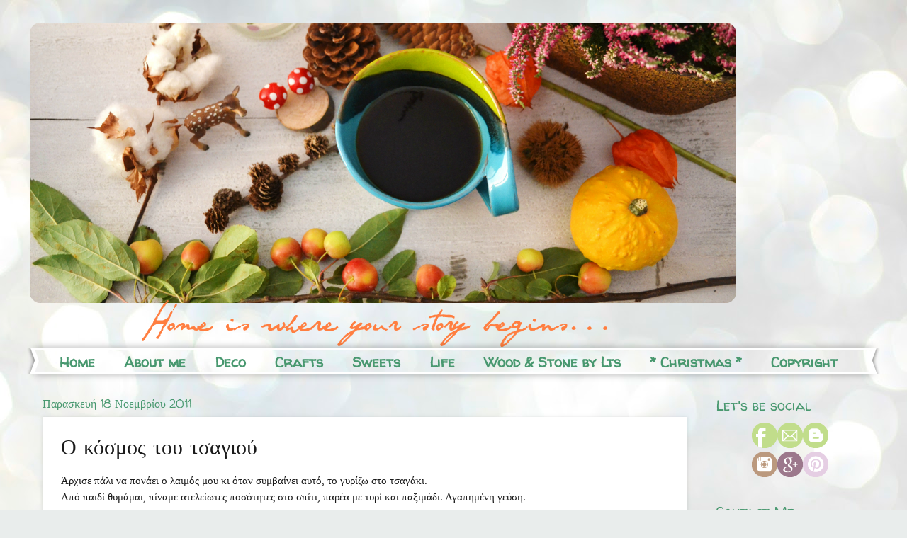

--- FILE ---
content_type: text/html; charset=UTF-8
request_url: https://fraulitsasworld.blogspot.com/2011/11/blog-post_18.html
body_size: 30026
content:
<!DOCTYPE html>
<html class='v2' dir='ltr' lang='el'>
<head>
<link href='https://www.blogger.com/static/v1/widgets/335934321-css_bundle_v2.css' rel='stylesheet' type='text/css'/>
<meta content='width=1100' name='viewport'/>
<meta content='text/html; charset=UTF-8' http-equiv='Content-Type'/>
<meta content='blogger' name='generator'/>
<link href='https://fraulitsasworld.blogspot.com/favicon.ico' rel='icon' type='image/x-icon'/>
<link href='http://fraulitsasworld.blogspot.com/2011/11/blog-post_18.html' rel='canonical'/>
<link rel="alternate" type="application/atom+xml" title="Home is where your story begins... - Atom" href="https://fraulitsasworld.blogspot.com/feeds/posts/default" />
<link rel="alternate" type="application/rss+xml" title="Home is where your story begins... - RSS" href="https://fraulitsasworld.blogspot.com/feeds/posts/default?alt=rss" />
<link rel="service.post" type="application/atom+xml" title="Home is where your story begins... - Atom" href="https://www.blogger.com/feeds/1437954115903463499/posts/default" />

<link rel="alternate" type="application/atom+xml" title="Home is where your story begins... - Atom" href="https://fraulitsasworld.blogspot.com/feeds/4273785519685410407/comments/default" />
<!--Can't find substitution for tag [blog.ieCssRetrofitLinks]-->
<link href='https://blogger.googleusercontent.com/img/b/R29vZ2xl/AVvXsEhMmBHZRycxgxgO-GLBxZdH1A61ls0-NULnLGisTjbJg67hdVhaD32V4YDM6A62GI4FuSpLZQ3_AKYPQvLo39J23Sv3sVQuKmwZtb4-lNLgUMWYSoSXhnDCc8-_9hRvajTrF4ImHxYuCRk/s400/DSCN3497%255B2%255D.jpg' rel='image_src'/>
<meta content='http://fraulitsasworld.blogspot.com/2011/11/blog-post_18.html' property='og:url'/>
<meta content='Ο κόσμος του τσαγιού' property='og:title'/>
<meta content='Άρχισε πάλι να πονάει ο λαιμός μου κι όταν συμβαίνει αυτό, το γυρίζω στο τσαγάκι.  Από παιδί θυμάμαι, πίναμε ατελείωτες ποσότητες στο σπίτι,...' property='og:description'/>
<meta content='https://blogger.googleusercontent.com/img/b/R29vZ2xl/AVvXsEhMmBHZRycxgxgO-GLBxZdH1A61ls0-NULnLGisTjbJg67hdVhaD32V4YDM6A62GI4FuSpLZQ3_AKYPQvLo39J23Sv3sVQuKmwZtb4-lNLgUMWYSoSXhnDCc8-_9hRvajTrF4ImHxYuCRk/w1200-h630-p-k-no-nu/DSCN3497%255B2%255D.jpg' property='og:image'/>
<title>Home is where your story begins...: Ο κόσμος του τσαγιού</title>
<style type='text/css'>@font-face{font-family:'Calligraffitti';font-style:normal;font-weight:400;font-display:swap;src:url(//fonts.gstatic.com/s/calligraffitti/v20/46k2lbT3XjDVqJw3DCmCFjE0vkFeOZdjppN_.woff2)format('woff2');unicode-range:U+0000-00FF,U+0131,U+0152-0153,U+02BB-02BC,U+02C6,U+02DA,U+02DC,U+0304,U+0308,U+0329,U+2000-206F,U+20AC,U+2122,U+2191,U+2193,U+2212,U+2215,U+FEFF,U+FFFD;}@font-face{font-family:'Walter Turncoat';font-style:normal;font-weight:400;font-display:swap;src:url(//fonts.gstatic.com/s/walterturncoat/v24/snfys0Gs98ln43n0d-14ULoToe6LZxecYZVfqA.woff2)format('woff2');unicode-range:U+0000-00FF,U+0131,U+0152-0153,U+02BB-02BC,U+02C6,U+02DA,U+02DC,U+0304,U+0308,U+0329,U+2000-206F,U+20AC,U+2122,U+2191,U+2193,U+2212,U+2215,U+FEFF,U+FFFD;}</style>
<style id='page-skin-1' type='text/css'><!--
/*
-----------------------------------------------
Blogger Template Style
Name:     Watermark
Designer: Josh Peterson
URL:      www.noaesthetic.com
----------------------------------------------- */
#navbar-iframe {display:none !important;}
/* Variable definitions
====================
<Variable name="keycolor" description="Main Color" type="color" default="#c0a154"/>
<Group description="Page Text" selector="body">
<Variable name="body.font" description="Font" type="font"
default="normal normal 14px Arial, Tahoma, Helvetica, FreeSans, sans-serif"/>
<Variable name="body.text.color" description="Text Color" type="color" default="#333333"/>
</Group>
<Group description="Backgrounds" selector=".main-inner">
<Variable name="body.background.color" description="Outer Background" type="color" default="#c0a154"/>
<Variable name="footer.background.color" description="Footer Background" type="color" default="transparent"/>
</Group>
<Group description="Links" selector=".main-inner">
<Variable name="link.color" description="Link Color" type="color" default="#cc3300"/>
<Variable name="link.visited.color" description="Visited Color" type="color" default="#993322"/>
<Variable name="link.hover.color" description="Hover Color" type="color" default="#ff3300"/>
</Group>
<Group description="Blog Title" selector=".header h1">
<Variable name="header.font" description="Title Font" type="font"
default="normal normal 60px Georgia, Utopia, 'Palatino Linotype', Palatino, serif"/>
<Variable name="header.text.color" description="Title Color" type="color" default="#ffffff" />
</Group>
<Group description="Blog Description" selector=".header .description">
<Variable name="description.text.color" description="Description Color" type="color"
default="#997755" />
</Group>
<Group description="Tabs Text" selector=".tabs-inner .widget li a">
<Variable name="tabs.font" description="Font" type="font"
default="normal normal 20px Georgia, Utopia, 'Palatino Linotype', Palatino, serif"/>
<Variable name="tabs.text.color" description="Text Color" type="color" default="#63987d"/>
<Variable name="tabs.selected.text.color" description="Selected Color" type="color" default="#000000"/>
</Group>
<Group description="Tabs Background" selector=".tabs-outer .PageList">
<Variable name="tabs.background.color" description="Background Color" type="color" default="transparent"/>
<Variable name="tabs.separator.color" description="Separator Color" type="color" default="rgba(0, 0, 0, 0)"/>
</Group>
<Group description="Date Header" selector="h2.date-header">
<Variable name="date.font" description="Font" type="font"
default="normal normal 16px Arial, Tahoma, Helvetica, FreeSans, sans-serif"/>
<Variable name="date.text.color" description="Text Color" type="color" default="#997755"/>
</Group>
<Group description="Post" selector="h3.post-title, .comments h4">
<Variable name="post.title.font" description="Title Font" type="font"
default="normal normal 30px Georgia, Utopia, 'Palatino Linotype', Palatino, serif"/>
<Variable name="post.background.color" description="Background Color" type="color" default="transparent"/>
<Variable name="post.border.color" description="Border Color" type="color" default="#ccbb99" />
</Group>
<Group description="Post Footer" selector=".post-footer">
<Variable name="post.footer.text.color" description="Text Color" type="color" default="#997755"/>
</Group>
<Group description="Gadgets" selector="h2">
<Variable name="widget.title.font" description="Title Font" type="font"
default="normal normal 20px Georgia, Utopia, 'Palatino Linotype', Palatino, serif"/>
<Variable name="widget.title.text.color" description="Title Color" type="color" default="#000000"/>
<Variable name="widget.alternate.text.color" description="Alternate Color" type="color" default="#777777"/>
</Group>
<Group description="Footer" selector=".footer-inner">
<Variable name="footer.text.color" description="Text Color" type="color" default="#1a1a1a"/>
<Variable name="footer.widget.title.text.color" description="Gadget Title Color" type="color" default="#48986f"/>
</Group>
<Group description="Footer Links" selector=".footer-inner">
<Variable name="footer.link.color" description="Link Color" type="color" default="#63987d"/>
<Variable name="footer.link.visited.color" description="Visited Color" type="color" default="#1a1a1a"/>
<Variable name="footer.link.hover.color" description="Hover Color" type="color" default="#00f0b2"/>
</Group>
<Variable name="body.background" description="Body Background" type="background"
color="rgba(0, 0, 0, 0)" default="$(color) url(http://www.blogblog.com/1kt/watermark/body_background_birds.png) repeat scroll top left"/>
<Variable name="body.background.overlay" description="Overlay Background" type="background" color="rgba(0, 0, 0, 0)"
default="transparent url(http://www.blogblog.com/1kt/watermark/body_overlay_birds.png) no-repeat scroll top right"/>
<Variable name="body.background.overlay.height" description="Overlay Background Height" type="length" default="121px"/>
<Variable name="tabs.background.inner" description="Tabs Background Inner" type="url" default="none"/>
<Variable name="tabs.background.outer" description="Tabs Background Outer" type="url" default="none"/>
<Variable name="tabs.border.size" description="Tabs Border Size" type="length" default="0"/>
<Variable name="tabs.shadow.spread" description="Tabs Shadow Spread" type="length" default="0"/>
<Variable name="main.padding.top" description="Main Padding Top" type="length" default="30px"/>
<Variable name="main.cap.height" description="Main Cap Height" type="length" default="0"/>
<Variable name="main.cap.image" description="Main Cap Image" type="url" default="none"/>
<Variable name="main.cap.overlay" description="Main Cap Overlay" type="url" default="none"/>
<Variable name="main.background" description="Main Background" type="background"
default="transparent none no-repeat scroll top left"/>
<Variable name="post.background.url" description="Post Background URL" type="url"
default="url(http://www.blogblog.com/1kt/watermark/post_background_birds.png)"/>
<Variable name="post.border.size" description="Post Border Size" type="length" default="1px"/>
<Variable name="post.border.style" description="Post Border Style" type="string" default="dotted"/>
<Variable name="post.shadow.spread" description="Post Shadow Spread" type="length" default="0"/>
<Variable name="footer.background" description="Footer Background" type="background"
color="#f4cccc" default="$(color) url(http://www.blogblog.com/1kt/watermark/body_background_navigator.png) repeat scroll top left"/>
<Variable name="mobile.background.overlay" description="Mobile Background Overlay" type="string"
default="transparent none repeat scroll top left"/>
<Variable name="startSide" description="Side where text starts in blog language" type="automatic" default="left"/>
<Variable name="endSide" description="Side where text ends in blog language" type="automatic" default="right"/>
*/
/* Use this with templates/1ktemplate-*.html */
/* Content
----------------------------------------------- */
body {
font: normal normal 16px Walter Turncoat;
color: #1a1a1a;
background: #e9edec url(//themes.googleusercontent.com/image?id=1SBilrALlXIPLRAelrnhYjgFyYa09ZeL8cdktIYuaRwQ3kEvcEX-Xz1NjKkrLjtsPxmc7) repeat fixed top center /* Credit: merrymoonmary (http://www.istockphoto.com/googleimages.php?id=10871280&platform=blogger) */;
}
html body .content-outer {
min-width: 0;
max-width: 100%;
width: 100%;
}
.content-outer {
font-size: 92%;
}
a:link {
text-decoration:none;
color: #63987d;
}
a:visited {
text-decoration:none;
color: #1a1a1a;
}
a:hover {
text-decoration:underline;
color: #00f0b2;
}
.body-fauxcolumns .cap-top {
margin-top: 30px;
background: transparent none no-repeat scroll center center;
height: 400px;
}
.content-inner {
padding: 0;
}
/* Header
----------------------------------------------- */
.header-inner .Header .titlewrapper,
.header-inner .Header .descriptionwrapper {
padding-left: 20px;
padding-right: 20px;
}
.Header h1 {
font: italic bold 60px Calligraffitti;
color: #48986f;
text-shadow: 2px 2px rgba(0, 0, 0, .1);
}
.Header h1 a {
color: #48986f;
}
.Header .description {
font-size: 140%;
color: #63987d;
}
/* Tabs
----------------------------------------------- */
.tabs-inner .section {
margin: 0 20px;
}
.tabs-inner .PageList, .tabs-inner .LinkList, .tabs-inner .Labels {
margin-left: -11px;
margin-right: -11px;
background-color: rgba(0, 0, 0, 0);
border-top: 3px solid #ffffff;
border-bottom: 3px solid #ffffff;
-moz-box-shadow: 0 0 10px rgba(0, 0, 0, .3);
-webkit-box-shadow: 0 0 10px rgba(0, 0, 0, .3);
-goog-ms-box-shadow: 0 0 10px rgba(0, 0, 0, .3);
box-shadow: 0 0 10px rgba(0, 0, 0, .3);
}
.tabs-inner .PageList .widget-content,
.tabs-inner .LinkList .widget-content,
.tabs-inner .Labels .widget-content {
margin: -3px -11px;
background: transparent url(//www.blogblog.com/1kt/watermark/tabs_background_right_bubblegum.png)  no-repeat scroll right;
}
.tabs-inner .widget ul {
padding: 2px 25px;
max-height: 34px;
background: transparent url(//www.blogblog.com/1kt/watermark/tabs_background_left_bubblegum.png) no-repeat scroll left;
}
.tabs-inner .widget li {
border: none;
}
.tabs-inner .widget li a {
display: inline-block;
padding: .25em 1em;
font: normal bold 20px Walter Turncoat;
color: #48986f;
border-right: 1px solid rgba(0, 0, 0, 0);
}
.tabs-inner .widget li:first-child a {
border-left: 1px solid rgba(0, 0, 0, 0);
}
.tabs-inner .widget li.selected a, .tabs-inner .widget li a:hover {
color: #1a1a1a;
}
/* Headings
----------------------------------------------- */
h2 {
font: normal normal 20px Walter Turncoat;
color: #48986f;
margin: 0 0 .5em;
}
h2.date-header {
font: normal normal 16px Walter Turncoat;
color: #48986f;
}
/* Main
----------------------------------------------- */
.main-inner .column-center-inner,
.main-inner .column-left-inner,
.main-inner .column-right-inner {
padding: 0 5px;
}
.main-outer {
margin-top: 0;
background: transparent none no-repeat scroll top left;
}
.main-inner {
padding-top: 30px;
}
.main-cap-top {
position: relative;
}
.main-cap-top .cap-right {
position: absolute;
height: 0;
width: 100%;
bottom: 0;
background: transparent none repeat-x scroll bottom center;
}
.main-cap-top .cap-left {
position: absolute;
height: 245px;
width: 280px;
right: 0;
bottom: 0;
background: transparent none no-repeat scroll bottom left;
}
/* Posts
----------------------------------------------- */
.post-outer {
padding: 15px 20px;
margin: 0 0 25px;
background: #ffffff none repeat scroll top left;
_background-image: none;
border: solid 6px rgba(0, 0, 0, 0);
-moz-box-shadow: 0 0 5px rgba(0, 0, 0, .1);
-webkit-box-shadow: 0 0 5px rgba(0, 0, 0, .1);
-goog-ms-box-shadow: 0 0 5px rgba(0, 0, 0, .1);
box-shadow: 0 0 5px rgba(0, 0, 0, .1);
}
h3.post-title {
font: normal normal 30px Walter Turncoat;
margin: 0;
}
.comments h4 {
font: normal normal 30px Walter Turncoat;
margin: 1em 0 0;
}
.post-body {
font-size: 105%;
line-height: 1.5;
position: relative;
}
.post-header {
margin: 0 0 1em;
color: #1a1a1a;
}
.post-footer {
margin: 10px 0 0;
padding: 10px 0 0;
color: #1a1a1a;
border-top: dashed 1px #1a1a1a;
}
#blog-pager {
font-size: 140%
}
#comments .comment-author {
padding-top: 1.5em;
border-top: dashed 1px #1a1a1a;
background-position: 0 1.5em;
}
#comments .comment-author:first-child {
padding-top: 0;
border-top: none;
}
.avatar-image-container {
margin: .2em 0 0;
}
/* Comments
----------------------------------------------- */
.comments .comments-content .icon.blog-author {
background-repeat: no-repeat;
background-image: url([data-uri]);
}
.comments .comments-content .loadmore a {
border-top: 1px solid #1a1a1a;
border-bottom: 1px solid #1a1a1a;
}
.comments .continue {
border-top: 2px solid #1a1a1a;
}
/* Widgets
----------------------------------------------- */
.widget ul, .widget #ArchiveList ul.flat {
padding: 0;
list-style: none;
}
.widget ul li, .widget #ArchiveList ul.flat li {
padding: .35em 0;
text-indent: 0;
border-top: dashed 1px #1a1a1a;
}
.widget ul li:first-child, .widget #ArchiveList ul.flat li:first-child {
border-top: none;
}
.widget .post-body ul {
list-style: disc;
}
.widget .post-body ul li {
border: none;
}
.widget .zippy {
color: #1a1a1a;
}
.post-body img, .post-body .tr-caption-container, .Profile img, .Image img,
.BlogList .item-thumbnail img {
padding: 5px;
background: #fff;
-moz-box-shadow: 1px 1px 5px rgba(0, 0, 0, .5);
-webkit-box-shadow: 1px 1px 5px rgba(0, 0, 0, .5);
-goog-ms-box-shadow: 1px 1px 5px rgba(0, 0, 0, .5);
box-shadow: 1px 1px 5px rgba(0, 0, 0, .5);
}
.post-body img, .post-body .tr-caption-container {
padding: 8px;
}
.post-body .tr-caption-container {
color: #333333;
}
.post-body .tr-caption-container img {
padding: 0;
background: transparent;
border: none;
-moz-box-shadow: 0 0 0 rgba(0, 0, 0, .1);
-webkit-box-shadow: 0 0 0 rgba(0, 0, 0, .1);
-goog-ms-box-shadow: 0 0 0 rgba(0, 0, 0, .1);
box-shadow: 0 0 0 rgba(0, 0, 0, .1);
}
/* Footer
----------------------------------------------- */
.footer-outer {
color:#1a1a1a;
background: #f4cccc url(//www.blogblog.com/1kt/watermark/body_background_birds.png) repeat scroll top left;
}
.footer-outer a {
color: #48986f;
}
.footer-outer a:visited {
color: #1a1a1a;
}
.footer-outer a:hover {
color: #6ce4a6;
}
.footer-outer .widget h2 {
color: #1a1a1a;
}
/* Mobile
----------------------------------------------- */
body.mobile  {
background-size: 100% auto;
}
.mobile .body-fauxcolumn-outer {
background: transparent none repeat scroll top left;
}
html .mobile .mobile-date-outer {
border-bottom: none;
background: #ffffff none repeat scroll top left;
_background-image: none;
margin-bottom: 10px;
}
.mobile .main-cap-top {
z-index: -1;
}
.mobile .content-outer {
font-size: 100%;
}
.mobile .post-outer {
padding: 10px;
}
.mobile .main-cap-top .cap-left {
background: transparent none no-repeat scroll bottom left;
}
.mobile .body-fauxcolumns .cap-top {
margin: 0;
}
.mobile-link-button {
background: #ffffff none repeat scroll top left;
}
.mobile-link-button a:link, .mobile-link-button a:visited {
color: #63987d;
}
.mobile-index-date .date-header {
color: #48986f;
}
.mobile-index-contents {
color: #1a1a1a;
}
.mobile .tabs-inner .section {
margin: 0;
}
.mobile .tabs-inner .PageList {
margin-left: 0;
margin-right: 0;
}
.mobile .tabs-inner .PageList .widget-content {
margin: 0;
color: #1a1a1a;
background: #ffffff none repeat scroll top left;
}
.mobile .tabs-inner .PageList .widget-content .pagelist-arrow {
border-left: 1px solid rgba(0, 0, 0, 0);
}

--></style>
<style id='template-skin-1' type='text/css'><!--
body {
min-width: 1200px;
}
.content-outer, .content-fauxcolumn-outer, .region-inner {
min-width: 1200px;
max-width: 1200px;
_width: 1200px;
}
.main-inner .columns {
padding-left: 0px;
padding-right: 250px;
}
.main-inner .fauxcolumn-center-outer {
left: 0px;
right: 250px;
/* IE6 does not respect left and right together */
_width: expression(this.parentNode.offsetWidth -
parseInt("0px") -
parseInt("250px") + 'px');
}
.main-inner .fauxcolumn-left-outer {
width: 0px;
}
.main-inner .fauxcolumn-right-outer {
width: 250px;
}
.main-inner .column-left-outer {
width: 0px;
right: 100%;
margin-left: -0px;
}
.main-inner .column-right-outer {
width: 250px;
margin-right: -250px;
}
#layout {
min-width: 0;
}
#layout .content-outer {
min-width: 0;
width: 800px;
}
#layout .region-inner {
min-width: 0;
width: auto;
}
body#layout div.add_widget {
padding: 8px;
}
body#layout div.add_widget a {
margin-left: 32px;
}
--></style>
<style>
    body {background-image:url(\/\/themes.googleusercontent.com\/image?id=1SBilrALlXIPLRAelrnhYjgFyYa09ZeL8cdktIYuaRwQ3kEvcEX-Xz1NjKkrLjtsPxmc7);}
    
@media (max-width: 200px) { body {background-image:url(\/\/themes.googleusercontent.com\/image?id=1SBilrALlXIPLRAelrnhYjgFyYa09ZeL8cdktIYuaRwQ3kEvcEX-Xz1NjKkrLjtsPxmc7&options=w200);}}
@media (max-width: 400px) and (min-width: 201px) { body {background-image:url(\/\/themes.googleusercontent.com\/image?id=1SBilrALlXIPLRAelrnhYjgFyYa09ZeL8cdktIYuaRwQ3kEvcEX-Xz1NjKkrLjtsPxmc7&options=w400);}}
@media (max-width: 800px) and (min-width: 401px) { body {background-image:url(\/\/themes.googleusercontent.com\/image?id=1SBilrALlXIPLRAelrnhYjgFyYa09ZeL8cdktIYuaRwQ3kEvcEX-Xz1NjKkrLjtsPxmc7&options=w800);}}
@media (max-width: 1200px) and (min-width: 801px) { body {background-image:url(\/\/themes.googleusercontent.com\/image?id=1SBilrALlXIPLRAelrnhYjgFyYa09ZeL8cdktIYuaRwQ3kEvcEX-Xz1NjKkrLjtsPxmc7&options=w1200);}}
/* Last tag covers anything over one higher than the previous max-size cap. */
@media (min-width: 1201px) { body {background-image:url(\/\/themes.googleusercontent.com\/image?id=1SBilrALlXIPLRAelrnhYjgFyYa09ZeL8cdktIYuaRwQ3kEvcEX-Xz1NjKkrLjtsPxmc7&options=w1600);}}
  </style>
<link href='https://www.blogger.com/dyn-css/authorization.css?targetBlogID=1437954115903463499&amp;zx=8d470da1-d82d-4fc9-96fb-f39de62ed74c' media='none' onload='if(media!=&#39;all&#39;)media=&#39;all&#39;' rel='stylesheet'/><noscript><link href='https://www.blogger.com/dyn-css/authorization.css?targetBlogID=1437954115903463499&amp;zx=8d470da1-d82d-4fc9-96fb-f39de62ed74c' rel='stylesheet'/></noscript>
<meta name='google-adsense-platform-account' content='ca-host-pub-1556223355139109'/>
<meta name='google-adsense-platform-domain' content='blogspot.com'/>

</head>
<body class='loading'>
<div class='navbar section' id='navbar' name='Navbar'><div class='widget Navbar' data-version='1' id='Navbar1'><script type="text/javascript">
    function setAttributeOnload(object, attribute, val) {
      if(window.addEventListener) {
        window.addEventListener('load',
          function(){ object[attribute] = val; }, false);
      } else {
        window.attachEvent('onload', function(){ object[attribute] = val; });
      }
    }
  </script>
<div id="navbar-iframe-container"></div>
<script type="text/javascript" src="https://apis.google.com/js/platform.js"></script>
<script type="text/javascript">
      gapi.load("gapi.iframes:gapi.iframes.style.bubble", function() {
        if (gapi.iframes && gapi.iframes.getContext) {
          gapi.iframes.getContext().openChild({
              url: 'https://www.blogger.com/navbar/1437954115903463499?po\x3d4273785519685410407\x26origin\x3dhttps://fraulitsasworld.blogspot.com',
              where: document.getElementById("navbar-iframe-container"),
              id: "navbar-iframe"
          });
        }
      });
    </script><script type="text/javascript">
(function() {
var script = document.createElement('script');
script.type = 'text/javascript';
script.src = '//pagead2.googlesyndication.com/pagead/js/google_top_exp.js';
var head = document.getElementsByTagName('head')[0];
if (head) {
head.appendChild(script);
}})();
</script>
</div></div>
<div class='body-fauxcolumns'>
<div class='fauxcolumn-outer body-fauxcolumn-outer'>
<div class='cap-top'>
<div class='cap-left'></div>
<div class='cap-right'></div>
</div>
<div class='fauxborder-left'>
<div class='fauxborder-right'></div>
<div class='fauxcolumn-inner'>
</div>
</div>
<div class='cap-bottom'>
<div class='cap-left'></div>
<div class='cap-right'></div>
</div>
</div>
</div>
<div class='content'>
<div class='content-fauxcolumns'>
<div class='fauxcolumn-outer content-fauxcolumn-outer'>
<div class='cap-top'>
<div class='cap-left'></div>
<div class='cap-right'></div>
</div>
<div class='fauxborder-left'>
<div class='fauxborder-right'></div>
<div class='fauxcolumn-inner'>
</div>
</div>
<div class='cap-bottom'>
<div class='cap-left'></div>
<div class='cap-right'></div>
</div>
</div>
</div>
<div class='content-outer'>
<div class='content-cap-top cap-top'>
<div class='cap-left'></div>
<div class='cap-right'></div>
</div>
<div class='fauxborder-left content-fauxborder-left'>
<div class='fauxborder-right content-fauxborder-right'></div>
<div class='content-inner'>
<header>
<div class='header-outer'>
<div class='header-cap-top cap-top'>
<div class='cap-left'></div>
<div class='cap-right'></div>
</div>
<div class='fauxborder-left header-fauxborder-left'>
<div class='fauxborder-right header-fauxborder-right'></div>
<div class='region-inner header-inner'>
<div class='header section' id='header' name='Κεφαλίδα'><div class='widget Header' data-version='1' id='Header1'>
<div id='header-inner'>
<a href='https://fraulitsasworld.blogspot.com/' style='display: block'>
<img alt='Home is where your story begins...' height='461px; ' id='Header1_headerimg' src='https://blogger.googleusercontent.com/img/b/R29vZ2xl/AVvXsEjeDfHUWNcJwVI6yWaQWftF0QM57qBSIqu8IZnqKucrC1H0C_H1PBMS-7wUU6HgJqotRjLbTZzobyWl8ZCxBCdiGnzg4USB7ZR92gCpIzm4yvUvyuiliXHSaOoVVNnmty8QVJhOjSQr8L8/s1200/cover2.png' style='display: block' width='1001px; '/>
</a>
</div>
</div></div>
</div>
</div>
<div class='header-cap-bottom cap-bottom'>
<div class='cap-left'></div>
<div class='cap-right'></div>
</div>
</div>
</header>
<div class='tabs-outer'>
<div class='tabs-cap-top cap-top'>
<div class='cap-left'></div>
<div class='cap-right'></div>
</div>
<div class='fauxborder-left tabs-fauxborder-left'>
<div class='fauxborder-right tabs-fauxborder-right'></div>
<div class='region-inner tabs-inner'>
<div class='tabs section' id='crosscol' name='Σε όλες τις στήλες'><div class='widget PageList' data-version='1' id='PageList1'>
<h2>Σελίδες</h2>
<div class='widget-content'>
<ul>
<li>
<a href='https://fraulitsasworld.blogspot.com/'>Home</a>
</li>
<li>
<a href='https://fraulitsasworld.blogspot.com/p/about.html'>About me</a>
</li>
<li>
<a href='https://fraulitsasworld.blogspot.com/p/deko.html'>Deco</a>
</li>
<li>
<a href='https://fraulitsasworld.blogspot.com/p/crafts.html'>Crafts</a>
</li>
<li>
<a href='https://fraulitsasworld.blogspot.com/p/sweets.html'>Sweets</a>
</li>
<li>
<a href='https://fraulitsasworld.blogspot.com/p/life.html'>Life</a>
</li>
<li>
<a href='https://fraulitsasworld.blogspot.com/p/stones-by-lts.html'>Wood &amp; Stone by Lts</a>
</li>
<li>
<a href='https://fraulitsasworld.blogspot.com/p/blog-page_5.html'>* Christmas *</a>
</li>
<li>
<a href='https://fraulitsasworld.blogspot.com/p/blog-page_15.html'>Copyright</a>
</li>
</ul>
<div class='clear'></div>
</div>
</div></div>
<div class='tabs no-items section' id='crosscol-overflow' name='Cross-Column 2'></div>
</div>
</div>
<div class='tabs-cap-bottom cap-bottom'>
<div class='cap-left'></div>
<div class='cap-right'></div>
</div>
</div>
<div class='main-outer'>
<div class='main-cap-top cap-top'>
<div class='cap-left'></div>
<div class='cap-right'></div>
</div>
<div class='fauxborder-left main-fauxborder-left'>
<div class='fauxborder-right main-fauxborder-right'></div>
<div class='region-inner main-inner'>
<div class='columns fauxcolumns'>
<div class='fauxcolumn-outer fauxcolumn-center-outer'>
<div class='cap-top'>
<div class='cap-left'></div>
<div class='cap-right'></div>
</div>
<div class='fauxborder-left'>
<div class='fauxborder-right'></div>
<div class='fauxcolumn-inner'>
</div>
</div>
<div class='cap-bottom'>
<div class='cap-left'></div>
<div class='cap-right'></div>
</div>
</div>
<div class='fauxcolumn-outer fauxcolumn-left-outer'>
<div class='cap-top'>
<div class='cap-left'></div>
<div class='cap-right'></div>
</div>
<div class='fauxborder-left'>
<div class='fauxborder-right'></div>
<div class='fauxcolumn-inner'>
</div>
</div>
<div class='cap-bottom'>
<div class='cap-left'></div>
<div class='cap-right'></div>
</div>
</div>
<div class='fauxcolumn-outer fauxcolumn-right-outer'>
<div class='cap-top'>
<div class='cap-left'></div>
<div class='cap-right'></div>
</div>
<div class='fauxborder-left'>
<div class='fauxborder-right'></div>
<div class='fauxcolumn-inner'>
</div>
</div>
<div class='cap-bottom'>
<div class='cap-left'></div>
<div class='cap-right'></div>
</div>
</div>
<!-- corrects IE6 width calculation -->
<div class='columns-inner'>
<div class='column-center-outer'>
<div class='column-center-inner'>
<div class='main section' id='main' name='Κύριος'><div class='widget Blog' data-version='1' id='Blog1'>
<div class='blog-posts hfeed'>

          <div class="date-outer">
        
<h2 class='date-header'><span>Παρασκευή 18 Νοεμβρίου 2011</span></h2>

          <div class="date-posts">
        
<div class='post-outer'>
<div class='post hentry'>
<a name='4273785519685410407'></a>
<h3 class='post-title entry-title'>
Ο κόσμος του τσαγιού
</h3>
<div class='post-header'>
<div class='post-header-line-1'></div>
</div>
<div class='post-body entry-content' id='post-body-4273785519685410407'>
<div dir="ltr" style="text-align: left;" trbidi="on"><span style="font-family: Georgia, &quot;Times New Roman&quot;, serif;">Άρχισε πάλι να πονάει ο λαιμός μου κι όταν συμβαίνει αυτό, το γυρίζω στο τσαγάκι.</span><br />
<span style="font-family: Georgia;">Από παιδί θυμάμαι, πίναμε ατελείωτες ποσότητες στο σπίτι, παρέα με τυρί και παξιμάδι. Αγαπημένη γεύση.</span><br />
<br />
<div class="separator" style="clear: both; text-align: center;"><a href="https://blogger.googleusercontent.com/img/b/R29vZ2xl/AVvXsEhMmBHZRycxgxgO-GLBxZdH1A61ls0-NULnLGisTjbJg67hdVhaD32V4YDM6A62GI4FuSpLZQ3_AKYPQvLo39J23Sv3sVQuKmwZtb4-lNLgUMWYSoSXhnDCc8-_9hRvajTrF4ImHxYuCRk/s1600/DSCN3497%255B2%255D.jpg" imageanchor="1" style="margin-left: 1em; margin-right: 1em;"><img border="0" hda="true" height="400" src="https://blogger.googleusercontent.com/img/b/R29vZ2xl/AVvXsEhMmBHZRycxgxgO-GLBxZdH1A61ls0-NULnLGisTjbJg67hdVhaD32V4YDM6A62GI4FuSpLZQ3_AKYPQvLo39J23Sv3sVQuKmwZtb4-lNLgUMWYSoSXhnDCc8-_9hRvajTrF4ImHxYuCRk/s400/DSCN3497%255B2%255D.jpg" width="298" /></a></div><br />
<span style="font-family: Georgia;">Έτσι και τώρα. Σχεδόν καθημερινά με τον Ανδρέα έχουμε βραδιά τσαγιού, άλλωστε με τον Κρητικό στο σπίτι, τα τυριά και τα παξιμάδια δεν λείπουν ποτέ!</span><br />
<span style="font-family: Georgia, &quot;Times New Roman&quot;, serif;">Η γεύση που ξεχωρίζω είναι αυτή της μέντας, το άρωμα υπέροχο!</span><br />
&#65279; <br />
<div class="separator" style="clear: both; text-align: center;"><a href="https://blogger.googleusercontent.com/img/b/R29vZ2xl/AVvXsEiJ3QZ-3TkgNCEk38pucGUHhsQ8rZHdBjtGUbuC408hhBmqPVFUh1ufStRUxWfpSUCcvNwBG7zmbN_O4HGXABtxAfGaL-Tb0-BfLa8Zew30ME6AU9MbCcp7vIDYW9sIrLHF5gXP1CQuntg/s1600/DSCN3506-1%255B1%255D.jpg" imageanchor="1"><img border="0" hda="true" height="422" src="https://blogger.googleusercontent.com/img/b/R29vZ2xl/AVvXsEiJ3QZ-3TkgNCEk38pucGUHhsQ8rZHdBjtGUbuC408hhBmqPVFUh1ufStRUxWfpSUCcvNwBG7zmbN_O4HGXABtxAfGaL-Tb0-BfLa8Zew30ME6AU9MbCcp7vIDYW9sIrLHF5gXP1CQuntg/s640/DSCN3506-1%255B1%255D.jpg" width="640" /></a></div>&#65279; <br />
<span style="font-family: Georgia;">Αυτές τις μέρες&nbsp;όμως ξαναθυμήθηκα όλα αυτά τα Χριστουγεννιάτικα που έχω&nbsp;στο ντουλάπι. Αρωματικά, φρουτώδη, με κανέλα και καβουρντισμένα αμύγδαλα... πήραν πρώτη θέση στην κουζίνα μου. Τρελαίνομαι να τα ανακατεύω και να ανακαλύπτω νέες γεύσεις! Δυτικές γεύσεις θα μου πείτε! Είναι όμως κι αυτός ένας τρόπος να μοσχοβολήσει το σπίτι Χριστούγεννα!</span><br />
<br />
<span style="font-family: Georgia;">Τα τελευταία χρόνια </span><span style="font-family: Georgia, &quot;Times New Roman&quot;, serif;">&nbsp;αγαπημένο μου τσάι είναι ένα απόλυτα ελληνικό και φτιαγμένο από τα χεράκια της πεθεράς μου. Ένα μείγμα από φασκόμηλο, έρωτα, μαύρο τσάι, ματζουράνα, θρίμπα, κομματάκια γαρύφαλλου και κανέλας και διάφορα άλλα μυρωδικά του βουνού!</span><br />
<span style="font-family: Georgia;">Δεν φαντάζεστε... Απίθανη γεύση και άρωμα! Αξεπέραστο - για εμένα τουλάχιστον. Και πάντα με μέλι!</span><br />
<br />
<div class="separator" style="clear: both; text-align: center;"><a href="https://blogger.googleusercontent.com/img/b/R29vZ2xl/AVvXsEisufPSUKYF93Ztcst0i66VOujH-dofl5cLWibhRuXDD3wmX7Q5Y38YA7kvOJBlRraPqLTaHUZ6fuzW1yrbBgk19rgz64v6WG7W0Lla5Zu6s_rO5sne6ixtbH-FiuQmFiwwZ-4cULCUr0Y/s1600/DSCN3514%255B1%255D.jpg" imageanchor="1" style="margin-left: 1em; margin-right: 1em;"><img border="0" hda="true" height="480" src="https://blogger.googleusercontent.com/img/b/R29vZ2xl/AVvXsEisufPSUKYF93Ztcst0i66VOujH-dofl5cLWibhRuXDD3wmX7Q5Y38YA7kvOJBlRraPqLTaHUZ6fuzW1yrbBgk19rgz64v6WG7W0Lla5Zu6s_rO5sne6ixtbH-FiuQmFiwwZ-4cULCUr0Y/s640/DSCN3514%255B1%255D.jpg" width="640" /></a></div><br />
<span style="font-family: Georgia;">Επίσης μου&nbsp;αρέσουν όλα τα εργαλεία του τσαγιού! Τα κουτάκια, οι κανάτες, τα ιδιαίτερα φλυτζάνια, οι τσαγιέρες, τα στραγγιστήρια, όλου του τύπου οι ζάχαρες και τα μέλια... Σκέτη τρέλα! Χάνομαι μέσα στον κόσμο του τσαγιού...</span><br />
<br />
<span style="font-family: Georgia;">Ένα ωραίο τσάι μέσα σε ένα όμορφο κουτί αποτελεί&nbsp;ξεχωριστή ιδέα δώρου! Γιατί να περιοριζόμαστε μόνο σε γλυκά, λουλούδια ή σοκολατάκια;</span><br />
<br />
<div class="separator" style="clear: both; text-align: center;"><a href="https://blogger.googleusercontent.com/img/b/R29vZ2xl/AVvXsEir5hzGbh-n1o-ZgOYwP2P7WOXzbyFc5aGkgTXPmfsFGvn1d11YBBfTPMFEFblb42PFBYLu3oBXF-lFUpnVWIu9Mg3lQKL7r8XwzeUdKKeKEAlWAKA9W9uV0foDf24410e78aNZTc7K5xQ/s1600/DSCN3505%255B1%255D.jpg" imageanchor="1" style="clear: left; cssfloat: left; float: left; margin-bottom: 1em; margin-right: 1em;"><img border="0" hda="true" height="200" src="https://blogger.googleusercontent.com/img/b/R29vZ2xl/AVvXsEir5hzGbh-n1o-ZgOYwP2P7WOXzbyFc5aGkgTXPmfsFGvn1d11YBBfTPMFEFblb42PFBYLu3oBXF-lFUpnVWIu9Mg3lQKL7r8XwzeUdKKeKEAlWAKA9W9uV0foDf24410e78aNZTc7K5xQ/s200/DSCN3505%255B1%255D.jpg" width="149" /></a></div><br />
<span style="font-family: Georgia;">Τσάι κανείς;</span><br />
<br />
<br />
<br />
<br />
<br />
<br />
<br />
<br />
<br />
<br />
<div class="separator" style="clear: both; text-align: center;"><a href="https://blogger.googleusercontent.com/img/b/R29vZ2xl/AVvXsEiiOsTy-3Ak_i9mKPcQBRBuQtfwP_Wpi5-VbGN6hw7ttwHSoPD8FjkokaCqr4XVbYgLIZ_Q5u4Wqjis3GjzQ7hLxjggUiYzD5VCJwh5twcETwkCVQFeyyXBN8wwUIYDldhgy4pGsJLse8k/s1600/SB+Vintage+freebie+5%255B1%255D+-+%25CE%2591%25CE%25BD%25CF%2584%25CE%25AF%25CE%25B3%25CF%2581%25CE%25B1%25CF%2586%25CE%25BF.jpg" imageanchor="1" style="margin-left: 1em; margin-right: 1em;"><img border="0" hda="true" height="85" src="https://blogger.googleusercontent.com/img/b/R29vZ2xl/AVvXsEiiOsTy-3Ak_i9mKPcQBRBuQtfwP_Wpi5-VbGN6hw7ttwHSoPD8FjkokaCqr4XVbYgLIZ_Q5u4Wqjis3GjzQ7hLxjggUiYzD5VCJwh5twcETwkCVQFeyyXBN8wwUIYDldhgy4pGsJLse8k/s200/SB+Vintage+freebie+5%255B1%255D+-+%25CE%2591%25CE%25BD%25CF%2584%25CE%25AF%25CE%25B3%25CF%2581%25CE%25B1%25CF%2586%25CE%25BF.jpg" width="200" /></a></div><div class="separator" style="clear: both; text-align: center;"><br />
</div><div style="border-bottom: medium none; border-left: medium none; border-right: medium none; border-top: medium none;"><br />
</div><div align="left" style="border-bottom: medium none; border-left: medium none; border-right: medium none; border-top: medium none;"><a border="0" href="http://www.facebook.com/profile.php?id=225452127497286" style="clear: left; cssfloat: left; float: left; margin-bottom: 1em; margin-right: 1em;" target="_blank" title=""><img src="https://lh3.googleusercontent.com/blogger_img_proxy/AEn0k_uBizoaytiStXvWAjcp4xMplhQEY9g9QvLIu8y7WNE-GJojh5TiHks1zyj8yjQWPBRwOMbF7lo1ka33hqZ1nYDOw79xsUrN6vRi2vXpbpgleNCDyGfRQMjBVGtP4s6d5FA=s0-d" style="border-bottom-width: 0px; border-left-width: 0px; border-right-width: 0px; border-top-width: 0px;"></a><span style="font-family: Georgia, &quot;Times New Roman&quot;, serif;">&#65279;Επισκεφθείτε το "Home" στο facebook </span><a href="http://www.facebook.com/pages/Home-is-where-your-story-begins/225452127497286"><span style="color: #7600a9; font-family: Georgia, &quot;Times New Roman&quot;, serif;">http://www.facebook.com/pages/Home-is-where-your-story-begins/225452127497286</span></a></div></div>
<div style='clear: both;'></div>
</div>
<div class='post-footer'>
<div class='post-footer-line post-footer-line-1'><span class='post-author vcard'>
Αναρτήθηκε από
<span class='fn'>
<a href='https://www.blogger.com/profile/02965689116766882580' rel='author' title='author profile'>
Litsa
</a>
</span>
</span>
<span class='post-timestamp'>
στις
<a class='timestamp-link' href='https://fraulitsasworld.blogspot.com/2011/11/blog-post_18.html' rel='bookmark' title='permanent link'><abbr class='published' title='2011-11-18T10:22:00+02:00'>10:22&#8239;π.μ.</abbr></a>
</span>
<span class='post-comment-link'>
</span>
<span class='post-icons'>
<span class='item-control blog-admin pid-1813900163'>
<a href='https://www.blogger.com/post-edit.g?blogID=1437954115903463499&postID=4273785519685410407&from=pencil' title='Επεξεργασία ανάρτησης'>
<img alt='' class='icon-action' height='18' src='https://resources.blogblog.com/img/icon18_edit_allbkg.gif' width='18'/>
</a>
</span>
</span>
<div class='post-share-buttons goog-inline-block'>
<a class='goog-inline-block share-button sb-email' href='https://www.blogger.com/share-post.g?blogID=1437954115903463499&postID=4273785519685410407&target=email' target='_blank' title='Αποστολή με μήνυμα ηλεκτρονικού ταχυδρομείου
'><span class='share-button-link-text'>Αποστολή με μήνυμα ηλεκτρονικού ταχυδρομείου
</span></a><a class='goog-inline-block share-button sb-blog' href='https://www.blogger.com/share-post.g?blogID=1437954115903463499&postID=4273785519685410407&target=blog' onclick='window.open(this.href, "_blank", "height=270,width=475"); return false;' target='_blank' title='BlogThis!'><span class='share-button-link-text'>BlogThis!</span></a><a class='goog-inline-block share-button sb-twitter' href='https://www.blogger.com/share-post.g?blogID=1437954115903463499&postID=4273785519685410407&target=twitter' target='_blank' title='Κοινοποίηση στο X'><span class='share-button-link-text'>Κοινοποίηση στο X</span></a><a class='goog-inline-block share-button sb-facebook' href='https://www.blogger.com/share-post.g?blogID=1437954115903463499&postID=4273785519685410407&target=facebook' onclick='window.open(this.href, "_blank", "height=430,width=640"); return false;' target='_blank' title='Μοιραστείτε το στο Facebook'><span class='share-button-link-text'>Μοιραστείτε το στο Facebook</span></a><a class='goog-inline-block share-button sb-pinterest' href='https://www.blogger.com/share-post.g?blogID=1437954115903463499&postID=4273785519685410407&target=pinterest' target='_blank' title='Κοινοποίηση στο Pinterest'><span class='share-button-link-text'>Κοινοποίηση στο Pinterest</span></a>
</div>
<span class='post-backlinks post-comment-link'>
</span>
</div>
<div class='post-footer-line post-footer-line-2'><span class='post-labels'>
Ετικέτες
<a href='https://fraulitsasworld.blogspot.com/search/label/life' rel='tag'>life</a>,
<a href='https://fraulitsasworld.blogspot.com/search/label/sweets' rel='tag'>sweets</a>
</span>
</div>
<div class='post-footer-line post-footer-line-3'></div>
</div>
</div>
<div class='comments' id='comments'>
<a name='comments'></a>
<h4>20 σχόλια:</h4>
<div class='comments-content'>
<script async='async' src='' type='text/javascript'></script>
<script type='text/javascript'>
    (function() {
      var items = null;
      var msgs = null;
      var config = {};

// <![CDATA[
      var cursor = null;
      if (items && items.length > 0) {
        cursor = parseInt(items[items.length - 1].timestamp) + 1;
      }

      var bodyFromEntry = function(entry) {
        var text = (entry &&
                    ((entry.content && entry.content.$t) ||
                     (entry.summary && entry.summary.$t))) ||
            '';
        if (entry && entry.gd$extendedProperty) {
          for (var k in entry.gd$extendedProperty) {
            if (entry.gd$extendedProperty[k].name == 'blogger.contentRemoved') {
              return '<span class="deleted-comment">' + text + '</span>';
            }
          }
        }
        return text;
      }

      var parse = function(data) {
        cursor = null;
        var comments = [];
        if (data && data.feed && data.feed.entry) {
          for (var i = 0, entry; entry = data.feed.entry[i]; i++) {
            var comment = {};
            // comment ID, parsed out of the original id format
            var id = /blog-(\d+).post-(\d+)/.exec(entry.id.$t);
            comment.id = id ? id[2] : null;
            comment.body = bodyFromEntry(entry);
            comment.timestamp = Date.parse(entry.published.$t) + '';
            if (entry.author && entry.author.constructor === Array) {
              var auth = entry.author[0];
              if (auth) {
                comment.author = {
                  name: (auth.name ? auth.name.$t : undefined),
                  profileUrl: (auth.uri ? auth.uri.$t : undefined),
                  avatarUrl: (auth.gd$image ? auth.gd$image.src : undefined)
                };
              }
            }
            if (entry.link) {
              if (entry.link[2]) {
                comment.link = comment.permalink = entry.link[2].href;
              }
              if (entry.link[3]) {
                var pid = /.*comments\/default\/(\d+)\?.*/.exec(entry.link[3].href);
                if (pid && pid[1]) {
                  comment.parentId = pid[1];
                }
              }
            }
            comment.deleteclass = 'item-control blog-admin';
            if (entry.gd$extendedProperty) {
              for (var k in entry.gd$extendedProperty) {
                if (entry.gd$extendedProperty[k].name == 'blogger.itemClass') {
                  comment.deleteclass += ' ' + entry.gd$extendedProperty[k].value;
                } else if (entry.gd$extendedProperty[k].name == 'blogger.displayTime') {
                  comment.displayTime = entry.gd$extendedProperty[k].value;
                }
              }
            }
            comments.push(comment);
          }
        }
        return comments;
      };

      var paginator = function(callback) {
        if (hasMore()) {
          var url = config.feed + '?alt=json&v=2&orderby=published&reverse=false&max-results=50';
          if (cursor) {
            url += '&published-min=' + new Date(cursor).toISOString();
          }
          window.bloggercomments = function(data) {
            var parsed = parse(data);
            cursor = parsed.length < 50 ? null
                : parseInt(parsed[parsed.length - 1].timestamp) + 1
            callback(parsed);
            window.bloggercomments = null;
          }
          url += '&callback=bloggercomments';
          var script = document.createElement('script');
          script.type = 'text/javascript';
          script.src = url;
          document.getElementsByTagName('head')[0].appendChild(script);
        }
      };
      var hasMore = function() {
        return !!cursor;
      };
      var getMeta = function(key, comment) {
        if ('iswriter' == key) {
          var matches = !!comment.author
              && comment.author.name == config.authorName
              && comment.author.profileUrl == config.authorUrl;
          return matches ? 'true' : '';
        } else if ('deletelink' == key) {
          return config.baseUri + '/comment/delete/'
               + config.blogId + '/' + comment.id;
        } else if ('deleteclass' == key) {
          return comment.deleteclass;
        }
        return '';
      };

      var replybox = null;
      var replyUrlParts = null;
      var replyParent = undefined;

      var onReply = function(commentId, domId) {
        if (replybox == null) {
          // lazily cache replybox, and adjust to suit this style:
          replybox = document.getElementById('comment-editor');
          if (replybox != null) {
            replybox.height = '250px';
            replybox.style.display = 'block';
            replyUrlParts = replybox.src.split('#');
          }
        }
        if (replybox && (commentId !== replyParent)) {
          replybox.src = '';
          document.getElementById(domId).insertBefore(replybox, null);
          replybox.src = replyUrlParts[0]
              + (commentId ? '&parentID=' + commentId : '')
              + '#' + replyUrlParts[1];
          replyParent = commentId;
        }
      };

      var hash = (window.location.hash || '#').substring(1);
      var startThread, targetComment;
      if (/^comment-form_/.test(hash)) {
        startThread = hash.substring('comment-form_'.length);
      } else if (/^c[0-9]+$/.test(hash)) {
        targetComment = hash.substring(1);
      }

      // Configure commenting API:
      var configJso = {
        'maxDepth': config.maxThreadDepth
      };
      var provider = {
        'id': config.postId,
        'data': items,
        'loadNext': paginator,
        'hasMore': hasMore,
        'getMeta': getMeta,
        'onReply': onReply,
        'rendered': true,
        'initComment': targetComment,
        'initReplyThread': startThread,
        'config': configJso,
        'messages': msgs
      };

      var render = function() {
        if (window.goog && window.goog.comments) {
          var holder = document.getElementById('comment-holder');
          window.goog.comments.render(holder, provider);
        }
      };

      // render now, or queue to render when library loads:
      if (window.goog && window.goog.comments) {
        render();
      } else {
        window.goog = window.goog || {};
        window.goog.comments = window.goog.comments || {};
        window.goog.comments.loadQueue = window.goog.comments.loadQueue || [];
        window.goog.comments.loadQueue.push(render);
      }
    })();
// ]]>
  </script>
<div id='comment-holder'>
<div class="comment-thread toplevel-thread"><ol id="top-ra"><li class="comment" id="c4331572497063170397"><div class="avatar-image-container"><img src="//blogger.googleusercontent.com/img/b/R29vZ2xl/AVvXsEjWJFNK-J-qIBsmvz7nvsBfwl1RSvmoeQ2HppPnOeaoMIUkxanwyUd_ElVsXBECFgXYeQrMSy6ZT87qpZUZ3QqZEV6ZNzQAEYPR9HbCl0VGHjE8LS0cMRSv3DjmoX0rSQ/s45-c/a46ae044a0f77567e8aa5dc54197808d.jpg" alt=""/></div><div class="comment-block"><div class="comment-header"><cite class="user"><a href="https://www.blogger.com/profile/14556060947409780181" rel="nofollow">Dee Dee</a></cite><span class="icon user "></span><span class="datetime secondary-text"><a rel="nofollow" href="https://fraulitsasworld.blogspot.com/2011/11/blog-post_18.html?showComment=1321608260301#c4331572497063170397">18 Νοεμβρίου 2011 στις 11:24&#8239;π.μ.</a></span></div><p class="comment-content">Βαλε μου λιγο παρακαλω.... απο το τελευταιο μειγμα της πεθερας σου, να δοκιμασω :)<br>Εμας μας επιασε πιο νωρις ο λαιμος κι εχει πανω απο ενα μηνα που τα βραδια πινουμε με τον Δημητρη μια μιξη φασκομηλου-χαμομηλιου-τσαι του βουνου. Με μελι απο το χωριο μου βεβαιως βεβαιως (Αρναια) :)<br>Ολα αυτα τα κουζινικα του τσαγιου μου θυμιζουν τα κουζινικα που επαιζα μικρη κι αυτα που παιζει η κορη μου τωρα και μας σερβιρει τσαι και καφε :):):)<br><br>Ενα υπεροχο χουχουλιαρικο Σαββατοκυριακο ευχομαι :)</p><span class="comment-actions secondary-text"><a class="comment-reply" target="_self" data-comment-id="4331572497063170397">Απάντηση</a><span class="item-control blog-admin blog-admin pid-267408493"><a target="_self" href="https://www.blogger.com/comment/delete/1437954115903463499/4331572497063170397">Διαγραφή</a></span></span></div><div class="comment-replies"><div id="c4331572497063170397-rt" class="comment-thread inline-thread hidden"><span class="thread-toggle thread-expanded"><span class="thread-arrow"></span><span class="thread-count"><a target="_self">Απαντήσεις</a></span></span><ol id="c4331572497063170397-ra" class="thread-chrome thread-expanded"><div></div><div id="c4331572497063170397-continue" class="continue"><a class="comment-reply" target="_self" data-comment-id="4331572497063170397">Απάντηση</a></div></ol></div></div><div class="comment-replybox-single" id="c4331572497063170397-ce"></div></li><li class="comment" id="c4986073256975642092"><div class="avatar-image-container"><img src="//blogger.googleusercontent.com/img/b/R29vZ2xl/AVvXsEjcH7tLFAAQiXd3qumBZOMyli0hBZLVranScpw6ipAppQezknqwcAfuJoeJQi6OjnBkqwdiw6EGer5mi2_bSuLXOMCGzp_9uXGufFa4ezWKEItbBFQxtFSk0OSQ4WfnMg/s45-c/*" alt=""/></div><div class="comment-block"><div class="comment-header"><cite class="user"><a href="https://www.blogger.com/profile/01592986810058620577" rel="nofollow">KaPaworld</a></cite><span class="icon user "></span><span class="datetime secondary-text"><a rel="nofollow" href="https://fraulitsasworld.blogspot.com/2011/11/blog-post_18.html?showComment=1321608561228#c4986073256975642092">18 Νοεμβρίου 2011 στις 11:29&#8239;π.μ.</a></span></div><p class="comment-content">Τι όμορφες εικόνες μικρή!Με τα τέλεια  κουτάκια και ποτηράκια...το μόνο που λείπει είναι ζουμερά...μπισκοτάκια!! Το τσαγάκι της &quot;κρητικιάς πεθεράς&quot;...πραγματικά ωραίο!!</p><span class="comment-actions secondary-text"><a class="comment-reply" target="_self" data-comment-id="4986073256975642092">Απάντηση</a><span class="item-control blog-admin blog-admin pid-2124032804"><a target="_self" href="https://www.blogger.com/comment/delete/1437954115903463499/4986073256975642092">Διαγραφή</a></span></span></div><div class="comment-replies"><div id="c4986073256975642092-rt" class="comment-thread inline-thread hidden"><span class="thread-toggle thread-expanded"><span class="thread-arrow"></span><span class="thread-count"><a target="_self">Απαντήσεις</a></span></span><ol id="c4986073256975642092-ra" class="thread-chrome thread-expanded"><div></div><div id="c4986073256975642092-continue" class="continue"><a class="comment-reply" target="_self" data-comment-id="4986073256975642092">Απάντηση</a></div></ol></div></div><div class="comment-replybox-single" id="c4986073256975642092-ce"></div></li><li class="comment" id="c7929604689071131992"><div class="avatar-image-container"><img src="//blogger.googleusercontent.com/img/b/R29vZ2xl/AVvXsEjMbElX-lwr0cNg7hL2ELeUvvTqV3ZtYoNSXEfeu8YuJ425NsWz7pcZLa32QD2dS9uvO4g3I2Vp1JqWNj3pR8tpJqXgO68d912rdbdw56zW73zNZT8ENFR51i6lDHUZfw/s45-c/ssh..%21.png" alt=""/></div><div class="comment-block"><div class="comment-header"><cite class="user"><a href="https://www.blogger.com/profile/00035303104466956087" rel="nofollow">myStickland</a></cite><span class="icon user "></span><span class="datetime secondary-text"><a rel="nofollow" href="https://fraulitsasworld.blogspot.com/2011/11/blog-post_18.html?showComment=1321609082640#c7929604689071131992">18 Νοεμβρίου 2011 στις 11:38&#8239;π.μ.</a></span></div><p class="comment-content">μμμ..μέχρι εδω μύρισε το τσαγάκι..θα ήθελα ενα φλυτζάνι παρακαλώ!!<br>εγω τις ημέρες των γιορτών φτιάχνω το δικό μου ξεχωριστό μείγμα..που είναι τέλειο και απολαυστικό..θα το αναρτήσω σε λίγες μέρες..να μπαίνουμε σιγά σιγά στο κλίμα των γιορτών!!!<br>kisses..&lt;3</p><span class="comment-actions secondary-text"><a class="comment-reply" target="_self" data-comment-id="7929604689071131992">Απάντηση</a><span class="item-control blog-admin blog-admin pid-1353509206"><a target="_self" href="https://www.blogger.com/comment/delete/1437954115903463499/7929604689071131992">Διαγραφή</a></span></span></div><div class="comment-replies"><div id="c7929604689071131992-rt" class="comment-thread inline-thread hidden"><span class="thread-toggle thread-expanded"><span class="thread-arrow"></span><span class="thread-count"><a target="_self">Απαντήσεις</a></span></span><ol id="c7929604689071131992-ra" class="thread-chrome thread-expanded"><div></div><div id="c7929604689071131992-continue" class="continue"><a class="comment-reply" target="_self" data-comment-id="7929604689071131992">Απάντηση</a></div></ol></div></div><div class="comment-replybox-single" id="c7929604689071131992-ce"></div></li><li class="comment" id="c7635276090508621036"><div class="avatar-image-container"><img src="//www.blogger.com/img/blogger_logo_round_35.png" alt=""/></div><div class="comment-block"><div class="comment-header"><cite class="user"><a href="https://www.blogger.com/profile/14718294231023952998" rel="nofollow">Μαρία</a></cite><span class="icon user "></span><span class="datetime secondary-text"><a rel="nofollow" href="https://fraulitsasworld.blogspot.com/2011/11/blog-post_18.html?showComment=1321612934954#c7635276090508621036">18 Νοεμβρίου 2011 στις 12:42&#8239;μ.μ.</a></span></div><p class="comment-content">έμειναν τα μάτια μου στο σερβίτσιο σου..υπέροχο..ένα ζεστό τσαγάκι θα το ήθελα κι εγώ τώρα..σε φιλώ..καλό σαββατοκύριακο</p><span class="comment-actions secondary-text"><a class="comment-reply" target="_self" data-comment-id="7635276090508621036">Απάντηση</a><span class="item-control blog-admin blog-admin pid-1056877846"><a target="_self" href="https://www.blogger.com/comment/delete/1437954115903463499/7635276090508621036">Διαγραφή</a></span></span></div><div class="comment-replies"><div id="c7635276090508621036-rt" class="comment-thread inline-thread hidden"><span class="thread-toggle thread-expanded"><span class="thread-arrow"></span><span class="thread-count"><a target="_self">Απαντήσεις</a></span></span><ol id="c7635276090508621036-ra" class="thread-chrome thread-expanded"><div></div><div id="c7635276090508621036-continue" class="continue"><a class="comment-reply" target="_self" data-comment-id="7635276090508621036">Απάντηση</a></div></ol></div></div><div class="comment-replybox-single" id="c7635276090508621036-ce"></div></li><li class="comment" id="c2308907674615365215"><div class="avatar-image-container"><img src="//resources.blogblog.com/img/blank.gif" alt=""/></div><div class="comment-block"><div class="comment-header"><cite class="user">Ανώνυμος</cite><span class="icon user "></span><span class="datetime secondary-text"><a rel="nofollow" href="https://fraulitsasworld.blogspot.com/2011/11/blog-post_18.html?showComment=1321613277350#c2308907674615365215">18 Νοεμβρίου 2011 στις 12:47&#8239;μ.μ.</a></span></div><p class="comment-content">Θυμάμαι όταν ήμουν μικρή,να μας μαζεύει η γιαγιά μου και να πίνουμε τσάι!!!!Ωραίες εικόνες,και μου έχουν μείνει......είμαι φαν στο τσάι και μου αρέσουν οι περισσότερες γεύσεις!!!Ένα ζεστό τσάι και σε μένα παρακαλώ........καλό σου σ/κ,γλυκιά μου</p><span class="comment-actions secondary-text"><a class="comment-reply" target="_self" data-comment-id="2308907674615365215">Απάντηση</a><span class="item-control blog-admin blog-admin pid-2087886430"><a target="_self" href="https://www.blogger.com/comment/delete/1437954115903463499/2308907674615365215">Διαγραφή</a></span></span></div><div class="comment-replies"><div id="c2308907674615365215-rt" class="comment-thread inline-thread hidden"><span class="thread-toggle thread-expanded"><span class="thread-arrow"></span><span class="thread-count"><a target="_self">Απαντήσεις</a></span></span><ol id="c2308907674615365215-ra" class="thread-chrome thread-expanded"><div></div><div id="c2308907674615365215-continue" class="continue"><a class="comment-reply" target="_self" data-comment-id="2308907674615365215">Απάντηση</a></div></ol></div></div><div class="comment-replybox-single" id="c2308907674615365215-ce"></div></li><li class="comment" id="c9011606460642675390"><div class="avatar-image-container"><img src="//resources.blogblog.com/img/blank.gif" alt=""/></div><div class="comment-block"><div class="comment-header"><cite class="user"><a href="http://kantomagapi.blogspot.com" rel="nofollow">ΧΑΡΑ</a></cite><span class="icon user "></span><span class="datetime secondary-text"><a rel="nofollow" href="https://fraulitsasworld.blogspot.com/2011/11/blog-post_18.html?showComment=1321622021668#c9011606460642675390">18 Νοεμβρίου 2011 στις 3:13&#8239;μ.μ.</a></span></div><p class="comment-content">Συμφωνώ κι επαυξάνω οτι είναι ομορφο δώρο ένα κουτί με τσάι, βέβαια απευθύνεται σε λίγους (να καταλάβουν την αξία του,εννοώ μη θεωρηθεί φτηνιάρικο)Συμφωνώ για τα τσουμπλέκια της παρασκευής του και επίσης επαυξάνω για τις γεύσεις και δη τις χειμωνιάτικες!<br>Πόσα κοινά Θεέ μου!χαχαχα<br>Η κόρη μου είναι λάτρης του (δεν πίνει ποτέ καφέ)Μου την θύμησες μαζί με τα ωραία σερβίτσια,έτσι είναι και το δικό μου ΜΟΝΑΔΙΚΟ ΚΟΜΜΑΤΙ!Σε φιλώ, καλό Σ/Κ <br>Φιλιά στα μπουμπούκια σου!!!(ίδιως στον τουρλωτό πωπουδάκο μπρος στο τζάκι)</p><span class="comment-actions secondary-text"><a class="comment-reply" target="_self" data-comment-id="9011606460642675390">Απάντηση</a><span class="item-control blog-admin blog-admin pid-2087886430"><a target="_self" href="https://www.blogger.com/comment/delete/1437954115903463499/9011606460642675390">Διαγραφή</a></span></span></div><div class="comment-replies"><div id="c9011606460642675390-rt" class="comment-thread inline-thread hidden"><span class="thread-toggle thread-expanded"><span class="thread-arrow"></span><span class="thread-count"><a target="_self">Απαντήσεις</a></span></span><ol id="c9011606460642675390-ra" class="thread-chrome thread-expanded"><div></div><div id="c9011606460642675390-continue" class="continue"><a class="comment-reply" target="_self" data-comment-id="9011606460642675390">Απάντηση</a></div></ol></div></div><div class="comment-replybox-single" id="c9011606460642675390-ce"></div></li><li class="comment" id="c1202283862712068810"><div class="avatar-image-container"><img src="//resources.blogblog.com/img/blank.gif" alt=""/></div><div class="comment-block"><div class="comment-header"><cite class="user">Νικολέτα</cite><span class="icon user "></span><span class="datetime secondary-text"><a rel="nofollow" href="https://fraulitsasworld.blogspot.com/2011/11/blog-post_18.html?showComment=1321627926331#c1202283862712068810">18 Νοεμβρίου 2011 στις 4:52&#8239;μ.μ.</a></span></div><p class="comment-content">Εγώ,που έχω γευτεί το τσάι τηε πεθεράς,λέω ότι είναι ότι πιο νόστιμο έχω πιει σε ρόφημα!!!!!Ευχαριστώ,Λιτσάκι!!!!</p><span class="comment-actions secondary-text"><a class="comment-reply" target="_self" data-comment-id="1202283862712068810">Απάντηση</a><span class="item-control blog-admin blog-admin pid-2087886430"><a target="_self" href="https://www.blogger.com/comment/delete/1437954115903463499/1202283862712068810">Διαγραφή</a></span></span></div><div class="comment-replies"><div id="c1202283862712068810-rt" class="comment-thread inline-thread hidden"><span class="thread-toggle thread-expanded"><span class="thread-arrow"></span><span class="thread-count"><a target="_self">Απαντήσεις</a></span></span><ol id="c1202283862712068810-ra" class="thread-chrome thread-expanded"><div></div><div id="c1202283862712068810-continue" class="continue"><a class="comment-reply" target="_self" data-comment-id="1202283862712068810">Απάντηση</a></div></ol></div></div><div class="comment-replybox-single" id="c1202283862712068810-ce"></div></li><li class="comment" id="c5545583735626335719"><div class="avatar-image-container"><img src="//blogger.googleusercontent.com/img/b/R29vZ2xl/AVvXsEi6ZhLVNdrP8xYURDVzJ_7xfARqr0Wg31UeiGbiYLYrTxAvWu4Kr_Vk1E3qieNgp6dnfsZMQITPcyvuKTCsiyUaffOznDtUwtsjPa0TdrbQWQ9wjQUb1NqpaLy4lWMSnyg/s45-c/DSC02931.JPG" alt=""/></div><div class="comment-block"><div class="comment-header"><cite class="user"><a href="https://www.blogger.com/profile/00404264428384730779" rel="nofollow">princess</a></cite><span class="icon user "></span><span class="datetime secondary-text"><a rel="nofollow" href="https://fraulitsasworld.blogspot.com/2011/11/blog-post_18.html?showComment=1321633675135#c5545583735626335719">18 Νοεμβρίου 2011 στις 6:27&#8239;μ.μ.</a></span></div><p class="comment-content">Το τσάι είναικι αυτό μια ιεροτελεστία, άσχετα που εμείς δεν το συνηθίζουμε. Βέβαια αυτές οι μίξεις οι ελληνικές είναι το κάτι άλλο, δεν συγκρίνονται με τίποτα! Να βάλεις εσύ το τσάι με τα τυριά και τα παξιμαδάκια, να βάλω εγώ ελίτσες; Φιλιά Λιτσάκι μου!</p><span class="comment-actions secondary-text"><a class="comment-reply" target="_self" data-comment-id="5545583735626335719">Απάντηση</a><span class="item-control blog-admin blog-admin pid-1841593040"><a target="_self" href="https://www.blogger.com/comment/delete/1437954115903463499/5545583735626335719">Διαγραφή</a></span></span></div><div class="comment-replies"><div id="c5545583735626335719-rt" class="comment-thread inline-thread hidden"><span class="thread-toggle thread-expanded"><span class="thread-arrow"></span><span class="thread-count"><a target="_self">Απαντήσεις</a></span></span><ol id="c5545583735626335719-ra" class="thread-chrome thread-expanded"><div></div><div id="c5545583735626335719-continue" class="continue"><a class="comment-reply" target="_self" data-comment-id="5545583735626335719">Απάντηση</a></div></ol></div></div><div class="comment-replybox-single" id="c5545583735626335719-ce"></div></li><li class="comment" id="c818932294545141831"><div class="avatar-image-container"><img src="//www.blogger.com/img/blogger_logo_round_35.png" alt=""/></div><div class="comment-block"><div class="comment-header"><cite class="user"><a href="https://www.blogger.com/profile/15359020474031961732" rel="nofollow">Lyriel Bee</a></cite><span class="icon user "></span><span class="datetime secondary-text"><a rel="nofollow" href="https://fraulitsasworld.blogspot.com/2011/11/blog-post_18.html?showComment=1321645429537#c818932294545141831">18 Νοεμβρίου 2011 στις 9:43&#8239;μ.μ.</a></span></div><p class="comment-content">Εγώ εγώ, μια κουπίτσα παρακαλώ, απο αυτό της πεθερας με γαρύφαλο και κανελίτσα και έρωτα παρακαλώ :)) Παλιά είχα δίπλα στο σπίτι μου ένα μαγαζί που λεγόταν &quot;ο δρόμος του τσαγιού&quot; και μέρα παρά μέρα ήμουν εκεί και χάζευα τα τσάγια και τις τσαγιέρες. Οι κινέζικες μου αρέσουν πάρα πολύ! Και φυσικά με τυράκι και φρυγανιά όπως όταν ήμουν μικρή.</p><span class="comment-actions secondary-text"><a class="comment-reply" target="_self" data-comment-id="818932294545141831">Απάντηση</a><span class="item-control blog-admin blog-admin pid-814899213"><a target="_self" href="https://www.blogger.com/comment/delete/1437954115903463499/818932294545141831">Διαγραφή</a></span></span></div><div class="comment-replies"><div id="c818932294545141831-rt" class="comment-thread inline-thread hidden"><span class="thread-toggle thread-expanded"><span class="thread-arrow"></span><span class="thread-count"><a target="_self">Απαντήσεις</a></span></span><ol id="c818932294545141831-ra" class="thread-chrome thread-expanded"><div></div><div id="c818932294545141831-continue" class="continue"><a class="comment-reply" target="_self" data-comment-id="818932294545141831">Απάντηση</a></div></ol></div></div><div class="comment-replybox-single" id="c818932294545141831-ce"></div></li><li class="comment" id="c7918273072597748227"><div class="avatar-image-container"><img src="//www.blogger.com/img/blogger_logo_round_35.png" alt=""/></div><div class="comment-block"><div class="comment-header"><cite class="user"><a href="https://www.blogger.com/profile/12504621222916696681" rel="nofollow">Georgina</a></cite><span class="icon user "></span><span class="datetime secondary-text"><a rel="nofollow" href="https://fraulitsasworld.blogspot.com/2011/11/blog-post_18.html?showComment=1321646663768#c7918273072597748227">18 Νοεμβρίου 2011 στις 10:04&#8239;μ.μ.</a></span></div><p class="comment-content">Και ενα τέτοιο μοναδικο τσάι πως να μην σου αρέσει ΦραουΛίτσα! Γι&#39; αυτό της πεθεράς σου λέω! Ερωτα εννοεί το λουλούδι ή ειναι κανένα βότανο? Να σου μάθει τις αναλογίες και να μας τις μάθεις κι εμάς! Εμένα πολύ μου αρέσουν κάτι τέτοια παραδοσιακά και σπιτίσια!</p><span class="comment-actions secondary-text"><a class="comment-reply" target="_self" data-comment-id="7918273072597748227">Απάντηση</a><span class="item-control blog-admin blog-admin pid-634042177"><a target="_self" href="https://www.blogger.com/comment/delete/1437954115903463499/7918273072597748227">Διαγραφή</a></span></span></div><div class="comment-replies"><div id="c7918273072597748227-rt" class="comment-thread inline-thread hidden"><span class="thread-toggle thread-expanded"><span class="thread-arrow"></span><span class="thread-count"><a target="_self">Απαντήσεις</a></span></span><ol id="c7918273072597748227-ra" class="thread-chrome thread-expanded"><div></div><div id="c7918273072597748227-continue" class="continue"><a class="comment-reply" target="_self" data-comment-id="7918273072597748227">Απάντηση</a></div></ol></div></div><div class="comment-replybox-single" id="c7918273072597748227-ce"></div></li><li class="comment" id="c7309828770131015076"><div class="avatar-image-container"><img src="//blogger.googleusercontent.com/img/b/R29vZ2xl/AVvXsEg6ix0sdwVXYJGDJTE2aDTAWBhy6FKuwSOZootKqeMmjn5u9CRlrPPkgHnLFdfhxSSA3XXunga-WFZ27UDBt8L7EVlB_KBpvg6KNDKKfH4lAti198R57hO1SbjZ660XkzY/s45-c/logo_owl.jpg" alt=""/></div><div class="comment-block"><div class="comment-header"><cite class="user"><a href="https://www.blogger.com/profile/15892245160207487653" rel="nofollow">Owl Mommy Βέρα</a></cite><span class="icon user "></span><span class="datetime secondary-text"><a rel="nofollow" href="https://fraulitsasworld.blogspot.com/2011/11/blog-post_18.html?showComment=1321650970936#c7309828770131015076">18 Νοεμβρίου 2011 στις 11:16&#8239;μ.μ.</a></span></div><p class="comment-content">Σαν να το μυρίζω! Τελευταία φορά που πήγαμε Κωσταντινούπολη πήρα από το παζάρι τους 5-6 διαφορετκές γεύσεις! Τώρα το χειμώνα είναι τέλειο ένα τσαγάκι.</p><span class="comment-actions secondary-text"><a class="comment-reply" target="_self" data-comment-id="7309828770131015076">Απάντηση</a><span class="item-control blog-admin blog-admin pid-1686340"><a target="_self" href="https://www.blogger.com/comment/delete/1437954115903463499/7309828770131015076">Διαγραφή</a></span></span></div><div class="comment-replies"><div id="c7309828770131015076-rt" class="comment-thread inline-thread hidden"><span class="thread-toggle thread-expanded"><span class="thread-arrow"></span><span class="thread-count"><a target="_self">Απαντήσεις</a></span></span><ol id="c7309828770131015076-ra" class="thread-chrome thread-expanded"><div></div><div id="c7309828770131015076-continue" class="continue"><a class="comment-reply" target="_self" data-comment-id="7309828770131015076">Απάντηση</a></div></ol></div></div><div class="comment-replybox-single" id="c7309828770131015076-ce"></div></li><li class="comment" id="c8515871198597837685"><div class="avatar-image-container"><img src="//blogger.googleusercontent.com/img/b/R29vZ2xl/AVvXsEi5zid8mE38HOj8plkc93okCgwrsMJjvkgpzF1Z2WT4XiIdLEf8m4unDKlDTmtT_rDxPotSGFVvTVvBmZIX8bjaDifpdxGh4w0kbPKWC6Vg6Ay1cb2rC4lkUKxZtCAPzy4/s45-c/cherry+pies+crop.jpg" alt=""/></div><div class="comment-block"><div class="comment-header"><cite class="user"><a href="https://www.blogger.com/profile/06167040771270446431" rel="nofollow">elena</a></cite><span class="icon user "></span><span class="datetime secondary-text"><a rel="nofollow" href="https://fraulitsasworld.blogspot.com/2011/11/blog-post_18.html?showComment=1321689756383#c8515871198597837685">19 Νοεμβρίου 2011 στις 10:02&#8239;π.μ.</a></span></div><p class="comment-content">Τέλειο είναι το τσάι, κι εμείς το συνηθίζουμε πολύ! Τον ερωτα ομως δεν τον ξερω, τι είναι;</p><span class="comment-actions secondary-text"><a class="comment-reply" target="_self" data-comment-id="8515871198597837685">Απάντηση</a><span class="item-control blog-admin blog-admin pid-1823161572"><a target="_self" href="https://www.blogger.com/comment/delete/1437954115903463499/8515871198597837685">Διαγραφή</a></span></span></div><div class="comment-replies"><div id="c8515871198597837685-rt" class="comment-thread inline-thread hidden"><span class="thread-toggle thread-expanded"><span class="thread-arrow"></span><span class="thread-count"><a target="_self">Απαντήσεις</a></span></span><ol id="c8515871198597837685-ra" class="thread-chrome thread-expanded"><div></div><div id="c8515871198597837685-continue" class="continue"><a class="comment-reply" target="_self" data-comment-id="8515871198597837685">Απάντηση</a></div></ol></div></div><div class="comment-replybox-single" id="c8515871198597837685-ce"></div></li><li class="comment" id="c2079943848364686940"><div class="avatar-image-container"><img src="//resources.blogblog.com/img/blank.gif" alt=""/></div><div class="comment-block"><div class="comment-header"><cite class="user"><a href="http://fraulitsasworld.blogspot.com/2011/11/blog-post_18.html" rel="nofollow">Panagiota Meimeti</a></cite><span class="icon user "></span><span class="datetime secondary-text"><a rel="nofollow" href="https://fraulitsasworld.blogspot.com/2011/11/blog-post_18.html?showComment=1321691701355#c2079943848364686940">19 Νοεμβρίου 2011 στις 10:35&#8239;π.μ.</a></span></div><p class="comment-content">τελειο ειναι το τσαγακι... με τυρί μας το έδινε και εμάς η μαμά μου συγκεκριμένα με κασέρι αχ τι μου θύμισες τώρα!!!...παω να αγοράσω κασέρι....και θα φτιάξω και ένα τσαγάκι και θα το πιο στην υγεία σου!!!φιλάκια</p><span class="comment-actions secondary-text"><a class="comment-reply" target="_self" data-comment-id="2079943848364686940">Απάντηση</a><span class="item-control blog-admin blog-admin pid-2087886430"><a target="_self" href="https://www.blogger.com/comment/delete/1437954115903463499/2079943848364686940">Διαγραφή</a></span></span></div><div class="comment-replies"><div id="c2079943848364686940-rt" class="comment-thread inline-thread hidden"><span class="thread-toggle thread-expanded"><span class="thread-arrow"></span><span class="thread-count"><a target="_self">Απαντήσεις</a></span></span><ol id="c2079943848364686940-ra" class="thread-chrome thread-expanded"><div></div><div id="c2079943848364686940-continue" class="continue"><a class="comment-reply" target="_self" data-comment-id="2079943848364686940">Απάντηση</a></div></ol></div></div><div class="comment-replybox-single" id="c2079943848364686940-ce"></div></li><li class="comment" id="c3628084863981449836"><div class="avatar-image-container"><img src="//blogger.googleusercontent.com/img/b/R29vZ2xl/AVvXsEjMbElX-lwr0cNg7hL2ELeUvvTqV3ZtYoNSXEfeu8YuJ425NsWz7pcZLa32QD2dS9uvO4g3I2Vp1JqWNj3pR8tpJqXgO68d912rdbdw56zW73zNZT8ENFR51i6lDHUZfw/s45-c/ssh..%21.png" alt=""/></div><div class="comment-block"><div class="comment-header"><cite class="user"><a href="https://www.blogger.com/profile/00035303104466956087" rel="nofollow">myStickland</a></cite><span class="icon user "></span><span class="datetime secondary-text"><a rel="nofollow" href="https://fraulitsasworld.blogspot.com/2011/11/blog-post_18.html?showComment=1321699212369#c3628084863981449836">19 Νοεμβρίου 2011 στις 12:40&#8239;μ.μ.</a></span></div><p class="comment-content">Ευχαριστώ γλυκούλα μου για τα καλά σου λόγια..Εννοείται οτι θα αναφέρομαι και θα καυχιέμαι για τις φίλες μου, που με εμπνέουν και μου ζεσταίνουν την καρδιά..σε φιλώ και χαίρομαι που διακρίνω μια παιδικότητα σε εσένα..και επίσης χαίρομαι που δεν είμαι η μόνη που έχω αρχίσει ήδη να στολίζω.. Aπο τώρα!!!..χοχο..Μerry Christmas&lt;3&lt;3</p><span class="comment-actions secondary-text"><a class="comment-reply" target="_self" data-comment-id="3628084863981449836">Απάντηση</a><span class="item-control blog-admin blog-admin pid-1353509206"><a target="_self" href="https://www.blogger.com/comment/delete/1437954115903463499/3628084863981449836">Διαγραφή</a></span></span></div><div class="comment-replies"><div id="c3628084863981449836-rt" class="comment-thread inline-thread hidden"><span class="thread-toggle thread-expanded"><span class="thread-arrow"></span><span class="thread-count"><a target="_self">Απαντήσεις</a></span></span><ol id="c3628084863981449836-ra" class="thread-chrome thread-expanded"><div></div><div id="c3628084863981449836-continue" class="continue"><a class="comment-reply" target="_self" data-comment-id="3628084863981449836">Απάντηση</a></div></ol></div></div><div class="comment-replybox-single" id="c3628084863981449836-ce"></div></li><li class="comment" id="c4549432311010329356"><div class="avatar-image-container"><img src="//resources.blogblog.com/img/blank.gif" alt=""/></div><div class="comment-block"><div class="comment-header"><cite class="user">Ανώνυμος</cite><span class="icon user "></span><span class="datetime secondary-text"><a rel="nofollow" href="https://fraulitsasworld.blogspot.com/2011/11/blog-post_18.html?showComment=1321731440961#c4549432311010329356">19 Νοεμβρίου 2011 στις 9:37&#8239;μ.μ.</a></span></div><p class="comment-content">Μου θύμισες παιδικές αναμνήσεις πίναμε κι εμείς πολύ τσάι στο σπίτι με κρητικά παξιμάδια!!!</p><span class="comment-actions secondary-text"><a class="comment-reply" target="_self" data-comment-id="4549432311010329356">Απάντηση</a><span class="item-control blog-admin blog-admin pid-2087886430"><a target="_self" href="https://www.blogger.com/comment/delete/1437954115903463499/4549432311010329356">Διαγραφή</a></span></span></div><div class="comment-replies"><div id="c4549432311010329356-rt" class="comment-thread inline-thread hidden"><span class="thread-toggle thread-expanded"><span class="thread-arrow"></span><span class="thread-count"><a target="_self">Απαντήσεις</a></span></span><ol id="c4549432311010329356-ra" class="thread-chrome thread-expanded"><div></div><div id="c4549432311010329356-continue" class="continue"><a class="comment-reply" target="_self" data-comment-id="4549432311010329356">Απάντηση</a></div></ol></div></div><div class="comment-replybox-single" id="c4549432311010329356-ce"></div></li><li class="comment" id="c3570293716641612450"><div class="avatar-image-container"><img src="//1.bp.blogspot.com/-6ss-J_Xjdoc/ToogEKa4d7I/AAAAAAAAACo/VwvY8mezBxE/s35/monogram.jpg" alt=""/></div><div class="comment-block"><div class="comment-header"><cite class="user"><a href="https://www.blogger.com/profile/06979957468515067777" rel="nofollow">Angelique</a></cite><span class="icon user "></span><span class="datetime secondary-text"><a rel="nofollow" href="https://fraulitsasworld.blogspot.com/2011/11/blog-post_18.html?showComment=1321737024338#c3570293716641612450">19 Νοεμβρίου 2011 στις 11:10&#8239;μ.μ.</a></span></div><p class="comment-content">Και εγώ λατρεύω το τσάϊ!!Ειδικά τον τελευταίο καιρό έχει γίνει καθημερινή μας απόλαυση!!<br>Μπράβο στην πεθερά σου που φτιάχνει και μόνη της!!Ακούγεται ενδιαφέρον!!<br>Και σε μένα κάνει νούμερα o Mr Google και δεν με ενημερώνει για αναρτήσεις!!Είναι μάλλον γενικό το κακό!!Σε ευχαριστώ πολύ-πολύ για τα πάντα γλυκά σου μηνύματα!!Σε φιλώ!</p><span class="comment-actions secondary-text"><a class="comment-reply" target="_self" data-comment-id="3570293716641612450">Απάντηση</a><span class="item-control blog-admin blog-admin pid-423400715"><a target="_self" href="https://www.blogger.com/comment/delete/1437954115903463499/3570293716641612450">Διαγραφή</a></span></span></div><div class="comment-replies"><div id="c3570293716641612450-rt" class="comment-thread inline-thread hidden"><span class="thread-toggle thread-expanded"><span class="thread-arrow"></span><span class="thread-count"><a target="_self">Απαντήσεις</a></span></span><ol id="c3570293716641612450-ra" class="thread-chrome thread-expanded"><div></div><div id="c3570293716641612450-continue" class="continue"><a class="comment-reply" target="_self" data-comment-id="3570293716641612450">Απάντηση</a></div></ol></div></div><div class="comment-replybox-single" id="c3570293716641612450-ce"></div></li><li class="comment" id="c3653627737735731314"><div class="avatar-image-container"><img src="//blogger.googleusercontent.com/img/b/R29vZ2xl/AVvXsEg5rcST6iywd2xeGy1t_Rl5DIXGyU42M9Obl0kLtlV7PEYrwi7dXYFfNeBD_SG92645achfyNU1v65EjXQLxUj9OEmuzEtOVdXbQBNa73zRkzLzK-bYjXJLrOP10dfLR04/s45-c/%CE%9B%CE%AF%CE%BC%CE%BD%CE%B7+%CE%9A%CE%B5%CF%81%CE%BA%CE%AF%CE%BD%CE%B7+2009+077.JPG" alt=""/></div><div class="comment-block"><div class="comment-header"><cite class="user"><a href="https://www.blogger.com/profile/09579579326814494619" rel="nofollow">χρυσάνθη</a></cite><span class="icon user "></span><span class="datetime secondary-text"><a rel="nofollow" href="https://fraulitsasworld.blogspot.com/2011/11/blog-post_18.html?showComment=1321749292031#c3653627737735731314">20 Νοεμβρίου 2011 στις 2:34&#8239;π.μ.</a></span></div><p class="comment-content">Μία κούπα τσάϊ θα το έπινα ευχαρίστως Λιτσάκι μου.Και με μελάκι παρακαλώ  γλυκιά μου!!!Μμμμ τι νοστιμιά του νάχεις!!!!Περαστικούλια !!!</p><span class="comment-actions secondary-text"><a class="comment-reply" target="_self" data-comment-id="3653627737735731314">Απάντηση</a><span class="item-control blog-admin blog-admin pid-401646776"><a target="_self" href="https://www.blogger.com/comment/delete/1437954115903463499/3653627737735731314">Διαγραφή</a></span></span></div><div class="comment-replies"><div id="c3653627737735731314-rt" class="comment-thread inline-thread"><span class="thread-toggle thread-expanded"><span class="thread-arrow"></span><span class="thread-count"><a target="_self">Απαντήσεις</a></span></span><ol id="c3653627737735731314-ra" class="thread-chrome thread-expanded"><div><li class="comment" id="c4204533134326127092"><div class="avatar-image-container"><img src="//blogger.googleusercontent.com/img/b/R29vZ2xl/AVvXsEhHDbqUEarAFUG1yYFu_-6OtbQ1_fjrPapbYeatD-V8N5pZOr43maEnuWi4yH20UrMtDR3wewo6GH4S7Mc_V4wR9xokHu9aRFfrvwJZHH--zRW0sP3zcIHDIWOQPVJ5aQ/s45-c/butterflies.jpg" alt=""/></div><div class="comment-block"><div class="comment-header"><cite class="user"><a href="https://www.blogger.com/profile/03598978155879365359" rel="nofollow">Lara</a></cite><span class="icon user "></span><span class="datetime secondary-text"><a rel="nofollow" href="https://fraulitsasworld.blogspot.com/2011/11/blog-post_18.html?showComment=1353235045912#c4204533134326127092">18 Νοεμβρίου 2012 στις 12:37&#8239;μ.μ.</a></span></div><p class="comment-content">Αχ τι ωραία εικόνα. Το τσάι μας φέρνει πιο κοντά. Είναι η αφορμή κάτι απογεύματα Κυριακής να μαζευόμαστε και να παίζουμε όπως όταν είμαστε μικρές. Τις περισσότερες Κυριακές λοιπόν αν δεν προκύψει κάποιο παιδικό πάρτι κάνουμε εμείς στο σπίτι Tea Party. Βγάζουμε τις πορσελάνες μας και τις τσαγιέρες μας από την Σερβάντα και στρώνουμε τραπέζι με διάφορα καλούδια μπισκοτάκια, κουλουράκια, κέικ (όλο και κάτι φτιάχνω κάθε Κυριακή) και αρχίζουν τα τηλέφωνα. Τα κορίτσια μου τρελαίνονται και εγώ δεν έχω λόγια .....το σπίτι γεμίζει μυρωδιές, νοστιμιές και ιστορίες. Όσο για το θαυμάσιο τσάι της πεθεράς σου Λίτσα μου θα το φτιάξω και θα το πιούμε στην υγειά σου.<br>Καλό Κυριακάτικο απόγευμα.</p><span class="comment-actions secondary-text"><span class="item-control blog-admin blog-admin pid-1887456458"><a target="_self" href="https://www.blogger.com/comment/delete/1437954115903463499/4204533134326127092">Διαγραφή</a></span></span></div><div class="comment-replies"><div id="c4204533134326127092-rt" class="comment-thread inline-thread hidden"><span class="thread-toggle thread-expanded"><span class="thread-arrow"></span><span class="thread-count"><a target="_self">Απαντήσεις</a></span></span><ol id="c4204533134326127092-ra" class="thread-chrome thread-expanded"><div></div><div id="c4204533134326127092-continue" class="continue"><a class="comment-reply" target="_self" data-comment-id="4204533134326127092">Απάντηση</a></div></ol></div></div><div class="comment-replybox-single" id="c4204533134326127092-ce"></div></li></div><div id="c3653627737735731314-continue" class="continue"><a class="comment-reply" target="_self" data-comment-id="3653627737735731314">Απάντηση</a></div></ol></div></div><div class="comment-replybox-single" id="c3653627737735731314-ce"></div></li><li class="comment" id="c1448083837374057544"><div class="avatar-image-container"><img src="//4.bp.blogspot.com/-DCBg-qdK_9Q/T89Z8VyJY1I/AAAAAAAAAqg/2_zlGK0XIig/s35/reine_logo.png" alt=""/></div><div class="comment-block"><div class="comment-header"><cite class="user"><a href="https://www.blogger.com/profile/05974330783378822140" rel="nofollow">reine</a></cite><span class="icon user "></span><span class="datetime secondary-text"><a rel="nofollow" href="https://fraulitsasworld.blogspot.com/2011/11/blog-post_18.html?showComment=1321788949431#c1448083837374057544">20 Νοεμβρίου 2011 στις 1:35&#8239;μ.μ.</a></span></div><p class="comment-content">Χμμμ το τσάι δεν μου αρέσει...αλλά αλήθεια έτσι όπως τα παρουσιάζεις θα αναθεωρήσω!!!:) Ειδικά αυτό της πεθερούλας μου κέντρισε το ενδιαφέρον!!! Καλημέρα!</p><span class="comment-actions secondary-text"><a class="comment-reply" target="_self" data-comment-id="1448083837374057544">Απάντηση</a><span class="item-control blog-admin blog-admin pid-2004155776"><a target="_self" href="https://www.blogger.com/comment/delete/1437954115903463499/1448083837374057544">Διαγραφή</a></span></span></div><div class="comment-replies"><div id="c1448083837374057544-rt" class="comment-thread inline-thread hidden"><span class="thread-toggle thread-expanded"><span class="thread-arrow"></span><span class="thread-count"><a target="_self">Απαντήσεις</a></span></span><ol id="c1448083837374057544-ra" class="thread-chrome thread-expanded"><div></div><div id="c1448083837374057544-continue" class="continue"><a class="comment-reply" target="_self" data-comment-id="1448083837374057544">Απάντηση</a></div></ol></div></div><div class="comment-replybox-single" id="c1448083837374057544-ce"></div></li><li class="comment" id="c1477516825927903315"><div class="avatar-image-container"><img src="//blogger.googleusercontent.com/img/b/R29vZ2xl/AVvXsEg1ecpnxQQ6XWNIV_oXfWDdCAEFzxmlgbcleSF5dU0bi7heqWckAQnvt87OXSm1Eh4rK-WS3xxvRXqw1ZnX20evkkg99leyTxYmAdF1SfZjtvWAF_-uDYvBxYibQG-Iag/s45-c/*" alt=""/></div><div class="comment-block"><div class="comment-header"><cite class="user"><a href="https://www.blogger.com/profile/15401492991905070681" rel="nofollow">Κάλη και Κατερίνα από Ανθομέλι</a></cite><span class="icon user "></span><span class="datetime secondary-text"><a rel="nofollow" href="https://fraulitsasworld.blogspot.com/2011/11/blog-post_18.html?showComment=1353271783684#c1477516825927903315">18 Νοεμβρίου 2012 στις 10:49&#8239;μ.μ.</a></span></div><p class="comment-content">Λιτσάκι αν και θυμάμαι αυτή την ανάρτηση, είμαι σίγουρη ότι δεν είχα σχολιάσει επειδή δεν μου αρέσει καθόλου το τσάι και γενικά τα ζεστά τέτοιου είδους ροφήματα. Ωστόσο, τώρα που σε ξέρω λίγο καλύτερα, μπορώ να πω ότι ναι... αυτή η ανάρτηση είσαι εσύ, βγάζει γλυκύτητα, ζεστασιά και θαλπωρή! Σε φιλώ. Callie by Anthomeli</p><span class="comment-actions secondary-text"><a class="comment-reply" target="_self" data-comment-id="1477516825927903315">Απάντηση</a><span class="item-control blog-admin blog-admin pid-712102366"><a target="_self" href="https://www.blogger.com/comment/delete/1437954115903463499/1477516825927903315">Διαγραφή</a></span></span></div><div class="comment-replies"><div id="c1477516825927903315-rt" class="comment-thread inline-thread hidden"><span class="thread-toggle thread-expanded"><span class="thread-arrow"></span><span class="thread-count"><a target="_self">Απαντήσεις</a></span></span><ol id="c1477516825927903315-ra" class="thread-chrome thread-expanded"><div></div><div id="c1477516825927903315-continue" class="continue"><a class="comment-reply" target="_self" data-comment-id="1477516825927903315">Απάντηση</a></div></ol></div></div><div class="comment-replybox-single" id="c1477516825927903315-ce"></div></li></ol><div id="top-continue" class="continue"><a class="comment-reply" target="_self">Προσθήκη σχολίου</a></div><div class="comment-replybox-thread" id="top-ce"></div><div class="loadmore hidden" data-post-id="4273785519685410407"><a target="_self">Φόρτωση περισσότερων...</a></div></div>
</div>
</div>
<p class='comment-footer'>
<div class='comment-form'>
<a name='comment-form'></a>
<p>ΤΙ ΣΚΕΦΤΕΣΤΕ;<br />ΜΟΙΡΑΣΤΕΙΤΕ ΤΟ... ΘΑ ΧΑΡΩ!</p>
<a href='https://www.blogger.com/comment/frame/1437954115903463499?po=4273785519685410407&hl=el&saa=85391&origin=https://fraulitsasworld.blogspot.com' id='comment-editor-src'></a>
<iframe allowtransparency='true' class='blogger-iframe-colorize blogger-comment-from-post' frameborder='0' height='410px' id='comment-editor' name='comment-editor' src='' width='100%'></iframe>
<script src='https://www.blogger.com/static/v1/jsbin/2830521187-comment_from_post_iframe.js' type='text/javascript'></script>
<script type='text/javascript'>
      BLOG_CMT_createIframe('https://www.blogger.com/rpc_relay.html');
    </script>
</div>
</p>
<div id='backlinks-container'>
<div id='Blog1_backlinks-container'>
</div>
</div>
</div>
</div>

        </div></div>
      
</div>
<div class='blog-pager' id='blog-pager'>
<span id='blog-pager-newer-link'>
<a class='blog-pager-newer-link' href='https://fraulitsasworld.blogspot.com/2011/11/blog-post_20.html' id='Blog1_blog-pager-newer-link' title='Νεότερη ανάρτηση'>Νεότερη ανάρτηση</a>
</span>
<span id='blog-pager-older-link'>
<a class='blog-pager-older-link' href='https://fraulitsasworld.blogspot.com/2011/11/blog-post_16.html' id='Blog1_blog-pager-older-link' title='Παλαιότερη Ανάρτηση'>Παλαιότερη Ανάρτηση</a>
</span>
<a class='home-link' href='https://fraulitsasworld.blogspot.com/'>Αρχική σελίδα</a>
</div>
<div class='clear'></div>
<div class='post-feeds'>
<div class='feed-links'>
Εγγραφή σε:
<a class='feed-link' href='https://fraulitsasworld.blogspot.com/feeds/4273785519685410407/comments/default' target='_blank' type='application/atom+xml'>Σχόλια ανάρτησης (Atom)</a>
</div>
</div>
</div></div>
</div>
</div>
<div class='column-left-outer'>
<div class='column-left-inner'>
<aside>
</aside>
</div>
</div>
<div class='column-right-outer'>
<div class='column-right-inner'>
<aside>
<div class='sidebar section' id='sidebar-right-1'><div class='widget HTML' data-version='1' id='HTML2'>
<h2 class='title'>Let's be social</h2>
<div class='widget-content'>
<div dir="ltr" style="text-align: left;" trbidi="on">
<div style="text-align: center;">
<a href="https://www.facebook.com/Home-is-where-your-story-begins-225452127497286/" target="_blank"><img border="0" src="https://blogger.googleusercontent.com/img/b/R29vZ2xl/AVvXsEgZ0wwiE31YXckqNGxyUBVcLD_iCXCx3w4rrDLIqGiGqc4EUtSvlfC722irk0XvWsAggYhZe4qL4bgS8PSL0L-2MgvKHzasJpYkBSHV99RU2YgtQ0jfHXbHmm8nXr4NH6RjnusWAbfEbs0/s1600/Social+Media+Icon+Set2.1-16.png" /></a><a href="mailto:fworld.lc@gmail.com" target="_blank"><img border="0" src="https://blogger.googleusercontent.com/img/b/R29vZ2xl/AVvXsEhkClgQrFubiY1VuKZvKRqe1bsz_uXkNs_nFIs-BKEJ5VOZNdwt7FrbscDglfyw_q9laU109VDyVYHt9_PVWz4Fy0Fo9Fgi26CISG-0yBUB4vPjPq5r6ZLjPSzlaODzCa733DVwIr2NeO0/s1600/Social+Media+Icon+Set2.6-21.png" /></a><a href="https://www.bloglovin.com/blogs/home-is-where-your-story-begins-3064738" target="_blank"><img border="0" src="https://blogger.googleusercontent.com/img/b/R29vZ2xl/AVvXsEjn19k4nhTLz00AFyKB8pNEnB_EtigDxvlElCv1XK2bgbG-IYuQvfE4InWMbb7HHFrzdU-6KWBm6TaecjrQ368ggpHMgc_uKl9Jw3QXvtF4yy-J2NKZe7uBECq_Bd-g9Y49VH6SSP3mh80/s1600/Social+Media+Icon+Set2.11-26.png" /></a></div>
<div style="text-align: center;">
<a href="https://www.instagram.com/lts_chloro/" target="_blank"><img border="0" src="https://blogger.googleusercontent.com/img/b/R29vZ2xl/AVvXsEi6BuLOkI3vAk2xn1Yphl07yx5puqSgj2USnIUdlvWwcVIWrl6053CRX526bAQr2JAoYppZnfw6WYDKs-XSX0-Vq__FMohYkByy83XT5RgYu81mmhWIjvggH25atLZQZtH6so-Z32rAhwY/s1600/Social+Media+Icon+Set1.5-05.png" /></a><a href="https://plus.google.com/113591857692409323368/posts" target="_blank"><img border="0" src="https://blogger.googleusercontent.com/img/b/R29vZ2xl/AVvXsEi-tFxtDeCH8DONYLlzkiAuybU1XdCAt7s_EQ160QJ0TZ3knBK2FrilTviplA3m4TR3dTL7oGMbHdUdZpoUHn4gKyivjCnhSOjcnwG3jiJjLVe1rNDMQXbHmT-uNUyiXXWJmO_Obj7B_4Y/s1600/Social+Media+Icon+Set1.4-04.png" /></a><a href="https://gr.pinterest.com/fraulitsa/" target="_blank"><img border="0" src="https://blogger.googleusercontent.com/img/b/R29vZ2xl/AVvXsEgnmjmEylos7FZziolwn4c3NJsx-8rmu8rNOUz3iLLDpmSYLXQ-Ez9nQc23wlu_r6N_g22KD52t7FpUyH8KCqGEak057ljsGB5L1FiRAgZZp03D8Xlq0A5HvyLXmmjqoSqjgzxs5a8NnAw/s1600/Social+Media+Icon+Set1.2-02.png" /></a>
</div>
</div>
</div>
<div class='clear'></div>
</div><div class='widget Image' data-version='1' id='Image1'>
<h2>Contact Me: fworld.lc@gmail.com</h2>
<div class='widget-content'>
<img alt='Contact Me: fworld.lc@gmail.com' height='315' id='Image1_img' src='https://scontent.fath5-1.fna.fbcdn.net/v/t31.0-8/12322715_1118514738167940_3905113439890411489_o.jpg?_nc_cat=108&_nc_sid=cdbe9c&_nc_eui2=AeG-UPmAfZZyXx1J80uNnhjMJBH7yC3CZjkkEfvILcJmOeMZxr7SWQqbAj2Ju2y7Lz-w1zo2NOQr2C24KrTTzBJW&_nc_ohc=ydLLNfKkLJAAX--8mYD&_nc_ht=scontent.fath5-1.fna&oh=f0b385f9c9078950414e8c7459b0c89c&oe=5F270E26' width='210'/>
<br/>
</div>
<div class='clear'></div>
</div><div class='widget Image' data-version='1' id='Image3'>
<h2>My e-shop</h2>
<div class='widget-content'>
<a href='http://www.jamjar.gr/store/woodandstonebylts'>
<img alt='My e-shop' height='210' id='Image3_img' src='https://blogger.googleusercontent.com/img/b/R29vZ2xl/AVvXsEheLfDM-zfe0y0R8rYRrxcOoh4KNnEAAk799xcaL8KFf1c8N0euaS87tB1MZ0Ot_6Or-oZcOQrntsyhlp1aquyF7OiEgp2528i79-8g1c6LSIAsaa7Wog8hkEfUAgj9TLMNpc2QM6VVpAw/s210/LOGO..jpg' width='210'/>
</a>
<br/>
</div>
<div class='clear'></div>
</div><div class='widget BlogSearch' data-version='1' id='BlogSearch1'>
<h2 class='title'>Search</h2>
<div class='widget-content'>
<div id='BlogSearch1_form'>
<form action='https://fraulitsasworld.blogspot.com/search' class='gsc-search-box' target='_top'>
<table cellpadding='0' cellspacing='0' class='gsc-search-box'>
<tbody>
<tr>
<td class='gsc-input'>
<input autocomplete='off' class='gsc-input' name='q' size='10' title='search' type='text' value=''/>
</td>
<td class='gsc-search-button'>
<input class='gsc-search-button' title='search' type='submit' value='Αναζήτηση'/>
</td>
</tr>
</tbody>
</table>
</form>
</div>
</div>
<div class='clear'></div>
</div><div class='widget BlogArchive' data-version='1' id='BlogArchive1'>
<h2>Archive</h2>
<div class='widget-content'>
<div id='ArchiveList'>
<div id='BlogArchive1_ArchiveList'>
<ul class='hierarchy'>
<li class='archivedate collapsed'>
<a class='toggle' href='javascript:void(0)'>
<span class='zippy'>

        &#9658;&#160;
      
</span>
</a>
<a class='post-count-link' href='https://fraulitsasworld.blogspot.com/2020/'>
2020
</a>
<span class='post-count' dir='ltr'>(3)</span>
<ul class='hierarchy'>
<li class='archivedate collapsed'>
<a class='toggle' href='javascript:void(0)'>
<span class='zippy'>

        &#9658;&#160;
      
</span>
</a>
<a class='post-count-link' href='https://fraulitsasworld.blogspot.com/2020/10/'>
Οκτωβρίου
</a>
<span class='post-count' dir='ltr'>(1)</span>
</li>
</ul>
<ul class='hierarchy'>
<li class='archivedate collapsed'>
<a class='toggle' href='javascript:void(0)'>
<span class='zippy'>

        &#9658;&#160;
      
</span>
</a>
<a class='post-count-link' href='https://fraulitsasworld.blogspot.com/2020/01/'>
Ιανουαρίου
</a>
<span class='post-count' dir='ltr'>(2)</span>
</li>
</ul>
</li>
</ul>
<ul class='hierarchy'>
<li class='archivedate collapsed'>
<a class='toggle' href='javascript:void(0)'>
<span class='zippy'>

        &#9658;&#160;
      
</span>
</a>
<a class='post-count-link' href='https://fraulitsasworld.blogspot.com/2019/'>
2019
</a>
<span class='post-count' dir='ltr'>(7)</span>
<ul class='hierarchy'>
<li class='archivedate collapsed'>
<a class='toggle' href='javascript:void(0)'>
<span class='zippy'>

        &#9658;&#160;
      
</span>
</a>
<a class='post-count-link' href='https://fraulitsasworld.blogspot.com/2019/09/'>
Σεπτεμβρίου
</a>
<span class='post-count' dir='ltr'>(1)</span>
</li>
</ul>
<ul class='hierarchy'>
<li class='archivedate collapsed'>
<a class='toggle' href='javascript:void(0)'>
<span class='zippy'>

        &#9658;&#160;
      
</span>
</a>
<a class='post-count-link' href='https://fraulitsasworld.blogspot.com/2019/02/'>
Φεβρουαρίου
</a>
<span class='post-count' dir='ltr'>(3)</span>
</li>
</ul>
<ul class='hierarchy'>
<li class='archivedate collapsed'>
<a class='toggle' href='javascript:void(0)'>
<span class='zippy'>

        &#9658;&#160;
      
</span>
</a>
<a class='post-count-link' href='https://fraulitsasworld.blogspot.com/2019/01/'>
Ιανουαρίου
</a>
<span class='post-count' dir='ltr'>(3)</span>
</li>
</ul>
</li>
</ul>
<ul class='hierarchy'>
<li class='archivedate collapsed'>
<a class='toggle' href='javascript:void(0)'>
<span class='zippy'>

        &#9658;&#160;
      
</span>
</a>
<a class='post-count-link' href='https://fraulitsasworld.blogspot.com/2018/'>
2018
</a>
<span class='post-count' dir='ltr'>(15)</span>
<ul class='hierarchy'>
<li class='archivedate collapsed'>
<a class='toggle' href='javascript:void(0)'>
<span class='zippy'>

        &#9658;&#160;
      
</span>
</a>
<a class='post-count-link' href='https://fraulitsasworld.blogspot.com/2018/12/'>
Δεκεμβρίου
</a>
<span class='post-count' dir='ltr'>(1)</span>
</li>
</ul>
<ul class='hierarchy'>
<li class='archivedate collapsed'>
<a class='toggle' href='javascript:void(0)'>
<span class='zippy'>

        &#9658;&#160;
      
</span>
</a>
<a class='post-count-link' href='https://fraulitsasworld.blogspot.com/2018/11/'>
Νοεμβρίου
</a>
<span class='post-count' dir='ltr'>(2)</span>
</li>
</ul>
<ul class='hierarchy'>
<li class='archivedate collapsed'>
<a class='toggle' href='javascript:void(0)'>
<span class='zippy'>

        &#9658;&#160;
      
</span>
</a>
<a class='post-count-link' href='https://fraulitsasworld.blogspot.com/2018/10/'>
Οκτωβρίου
</a>
<span class='post-count' dir='ltr'>(3)</span>
</li>
</ul>
<ul class='hierarchy'>
<li class='archivedate collapsed'>
<a class='toggle' href='javascript:void(0)'>
<span class='zippy'>

        &#9658;&#160;
      
</span>
</a>
<a class='post-count-link' href='https://fraulitsasworld.blogspot.com/2018/05/'>
Μαΐου
</a>
<span class='post-count' dir='ltr'>(2)</span>
</li>
</ul>
<ul class='hierarchy'>
<li class='archivedate collapsed'>
<a class='toggle' href='javascript:void(0)'>
<span class='zippy'>

        &#9658;&#160;
      
</span>
</a>
<a class='post-count-link' href='https://fraulitsasworld.blogspot.com/2018/03/'>
Μαρτίου
</a>
<span class='post-count' dir='ltr'>(2)</span>
</li>
</ul>
<ul class='hierarchy'>
<li class='archivedate collapsed'>
<a class='toggle' href='javascript:void(0)'>
<span class='zippy'>

        &#9658;&#160;
      
</span>
</a>
<a class='post-count-link' href='https://fraulitsasworld.blogspot.com/2018/02/'>
Φεβρουαρίου
</a>
<span class='post-count' dir='ltr'>(2)</span>
</li>
</ul>
<ul class='hierarchy'>
<li class='archivedate collapsed'>
<a class='toggle' href='javascript:void(0)'>
<span class='zippy'>

        &#9658;&#160;
      
</span>
</a>
<a class='post-count-link' href='https://fraulitsasworld.blogspot.com/2018/01/'>
Ιανουαρίου
</a>
<span class='post-count' dir='ltr'>(3)</span>
</li>
</ul>
</li>
</ul>
<ul class='hierarchy'>
<li class='archivedate collapsed'>
<a class='toggle' href='javascript:void(0)'>
<span class='zippy'>

        &#9658;&#160;
      
</span>
</a>
<a class='post-count-link' href='https://fraulitsasworld.blogspot.com/2017/'>
2017
</a>
<span class='post-count' dir='ltr'>(31)</span>
<ul class='hierarchy'>
<li class='archivedate collapsed'>
<a class='toggle' href='javascript:void(0)'>
<span class='zippy'>

        &#9658;&#160;
      
</span>
</a>
<a class='post-count-link' href='https://fraulitsasworld.blogspot.com/2017/12/'>
Δεκεμβρίου
</a>
<span class='post-count' dir='ltr'>(2)</span>
</li>
</ul>
<ul class='hierarchy'>
<li class='archivedate collapsed'>
<a class='toggle' href='javascript:void(0)'>
<span class='zippy'>

        &#9658;&#160;
      
</span>
</a>
<a class='post-count-link' href='https://fraulitsasworld.blogspot.com/2017/11/'>
Νοεμβρίου
</a>
<span class='post-count' dir='ltr'>(6)</span>
</li>
</ul>
<ul class='hierarchy'>
<li class='archivedate collapsed'>
<a class='toggle' href='javascript:void(0)'>
<span class='zippy'>

        &#9658;&#160;
      
</span>
</a>
<a class='post-count-link' href='https://fraulitsasworld.blogspot.com/2017/10/'>
Οκτωβρίου
</a>
<span class='post-count' dir='ltr'>(3)</span>
</li>
</ul>
<ul class='hierarchy'>
<li class='archivedate collapsed'>
<a class='toggle' href='javascript:void(0)'>
<span class='zippy'>

        &#9658;&#160;
      
</span>
</a>
<a class='post-count-link' href='https://fraulitsasworld.blogspot.com/2017/05/'>
Μαΐου
</a>
<span class='post-count' dir='ltr'>(1)</span>
</li>
</ul>
<ul class='hierarchy'>
<li class='archivedate collapsed'>
<a class='toggle' href='javascript:void(0)'>
<span class='zippy'>

        &#9658;&#160;
      
</span>
</a>
<a class='post-count-link' href='https://fraulitsasworld.blogspot.com/2017/04/'>
Απριλίου
</a>
<span class='post-count' dir='ltr'>(1)</span>
</li>
</ul>
<ul class='hierarchy'>
<li class='archivedate collapsed'>
<a class='toggle' href='javascript:void(0)'>
<span class='zippy'>

        &#9658;&#160;
      
</span>
</a>
<a class='post-count-link' href='https://fraulitsasworld.blogspot.com/2017/03/'>
Μαρτίου
</a>
<span class='post-count' dir='ltr'>(10)</span>
</li>
</ul>
<ul class='hierarchy'>
<li class='archivedate collapsed'>
<a class='toggle' href='javascript:void(0)'>
<span class='zippy'>

        &#9658;&#160;
      
</span>
</a>
<a class='post-count-link' href='https://fraulitsasworld.blogspot.com/2017/02/'>
Φεβρουαρίου
</a>
<span class='post-count' dir='ltr'>(3)</span>
</li>
</ul>
<ul class='hierarchy'>
<li class='archivedate collapsed'>
<a class='toggle' href='javascript:void(0)'>
<span class='zippy'>

        &#9658;&#160;
      
</span>
</a>
<a class='post-count-link' href='https://fraulitsasworld.blogspot.com/2017/01/'>
Ιανουαρίου
</a>
<span class='post-count' dir='ltr'>(5)</span>
</li>
</ul>
</li>
</ul>
<ul class='hierarchy'>
<li class='archivedate collapsed'>
<a class='toggle' href='javascript:void(0)'>
<span class='zippy'>

        &#9658;&#160;
      
</span>
</a>
<a class='post-count-link' href='https://fraulitsasworld.blogspot.com/2016/'>
2016
</a>
<span class='post-count' dir='ltr'>(33)</span>
<ul class='hierarchy'>
<li class='archivedate collapsed'>
<a class='toggle' href='javascript:void(0)'>
<span class='zippy'>

        &#9658;&#160;
      
</span>
</a>
<a class='post-count-link' href='https://fraulitsasworld.blogspot.com/2016/12/'>
Δεκεμβρίου
</a>
<span class='post-count' dir='ltr'>(2)</span>
</li>
</ul>
<ul class='hierarchy'>
<li class='archivedate collapsed'>
<a class='toggle' href='javascript:void(0)'>
<span class='zippy'>

        &#9658;&#160;
      
</span>
</a>
<a class='post-count-link' href='https://fraulitsasworld.blogspot.com/2016/11/'>
Νοεμβρίου
</a>
<span class='post-count' dir='ltr'>(4)</span>
</li>
</ul>
<ul class='hierarchy'>
<li class='archivedate collapsed'>
<a class='toggle' href='javascript:void(0)'>
<span class='zippy'>

        &#9658;&#160;
      
</span>
</a>
<a class='post-count-link' href='https://fraulitsasworld.blogspot.com/2016/10/'>
Οκτωβρίου
</a>
<span class='post-count' dir='ltr'>(3)</span>
</li>
</ul>
<ul class='hierarchy'>
<li class='archivedate collapsed'>
<a class='toggle' href='javascript:void(0)'>
<span class='zippy'>

        &#9658;&#160;
      
</span>
</a>
<a class='post-count-link' href='https://fraulitsasworld.blogspot.com/2016/09/'>
Σεπτεμβρίου
</a>
<span class='post-count' dir='ltr'>(1)</span>
</li>
</ul>
<ul class='hierarchy'>
<li class='archivedate collapsed'>
<a class='toggle' href='javascript:void(0)'>
<span class='zippy'>

        &#9658;&#160;
      
</span>
</a>
<a class='post-count-link' href='https://fraulitsasworld.blogspot.com/2016/07/'>
Ιουλίου
</a>
<span class='post-count' dir='ltr'>(4)</span>
</li>
</ul>
<ul class='hierarchy'>
<li class='archivedate collapsed'>
<a class='toggle' href='javascript:void(0)'>
<span class='zippy'>

        &#9658;&#160;
      
</span>
</a>
<a class='post-count-link' href='https://fraulitsasworld.blogspot.com/2016/06/'>
Ιουνίου
</a>
<span class='post-count' dir='ltr'>(2)</span>
</li>
</ul>
<ul class='hierarchy'>
<li class='archivedate collapsed'>
<a class='toggle' href='javascript:void(0)'>
<span class='zippy'>

        &#9658;&#160;
      
</span>
</a>
<a class='post-count-link' href='https://fraulitsasworld.blogspot.com/2016/05/'>
Μαΐου
</a>
<span class='post-count' dir='ltr'>(4)</span>
</li>
</ul>
<ul class='hierarchy'>
<li class='archivedate collapsed'>
<a class='toggle' href='javascript:void(0)'>
<span class='zippy'>

        &#9658;&#160;
      
</span>
</a>
<a class='post-count-link' href='https://fraulitsasworld.blogspot.com/2016/04/'>
Απριλίου
</a>
<span class='post-count' dir='ltr'>(4)</span>
</li>
</ul>
<ul class='hierarchy'>
<li class='archivedate collapsed'>
<a class='toggle' href='javascript:void(0)'>
<span class='zippy'>

        &#9658;&#160;
      
</span>
</a>
<a class='post-count-link' href='https://fraulitsasworld.blogspot.com/2016/03/'>
Μαρτίου
</a>
<span class='post-count' dir='ltr'>(3)</span>
</li>
</ul>
<ul class='hierarchy'>
<li class='archivedate collapsed'>
<a class='toggle' href='javascript:void(0)'>
<span class='zippy'>

        &#9658;&#160;
      
</span>
</a>
<a class='post-count-link' href='https://fraulitsasworld.blogspot.com/2016/02/'>
Φεβρουαρίου
</a>
<span class='post-count' dir='ltr'>(3)</span>
</li>
</ul>
<ul class='hierarchy'>
<li class='archivedate collapsed'>
<a class='toggle' href='javascript:void(0)'>
<span class='zippy'>

        &#9658;&#160;
      
</span>
</a>
<a class='post-count-link' href='https://fraulitsasworld.blogspot.com/2016/01/'>
Ιανουαρίου
</a>
<span class='post-count' dir='ltr'>(3)</span>
</li>
</ul>
</li>
</ul>
<ul class='hierarchy'>
<li class='archivedate collapsed'>
<a class='toggle' href='javascript:void(0)'>
<span class='zippy'>

        &#9658;&#160;
      
</span>
</a>
<a class='post-count-link' href='https://fraulitsasworld.blogspot.com/2015/'>
2015
</a>
<span class='post-count' dir='ltr'>(58)</span>
<ul class='hierarchy'>
<li class='archivedate collapsed'>
<a class='toggle' href='javascript:void(0)'>
<span class='zippy'>

        &#9658;&#160;
      
</span>
</a>
<a class='post-count-link' href='https://fraulitsasworld.blogspot.com/2015/12/'>
Δεκεμβρίου
</a>
<span class='post-count' dir='ltr'>(6)</span>
</li>
</ul>
<ul class='hierarchy'>
<li class='archivedate collapsed'>
<a class='toggle' href='javascript:void(0)'>
<span class='zippy'>

        &#9658;&#160;
      
</span>
</a>
<a class='post-count-link' href='https://fraulitsasworld.blogspot.com/2015/11/'>
Νοεμβρίου
</a>
<span class='post-count' dir='ltr'>(6)</span>
</li>
</ul>
<ul class='hierarchy'>
<li class='archivedate collapsed'>
<a class='toggle' href='javascript:void(0)'>
<span class='zippy'>

        &#9658;&#160;
      
</span>
</a>
<a class='post-count-link' href='https://fraulitsasworld.blogspot.com/2015/10/'>
Οκτωβρίου
</a>
<span class='post-count' dir='ltr'>(3)</span>
</li>
</ul>
<ul class='hierarchy'>
<li class='archivedate collapsed'>
<a class='toggle' href='javascript:void(0)'>
<span class='zippy'>

        &#9658;&#160;
      
</span>
</a>
<a class='post-count-link' href='https://fraulitsasworld.blogspot.com/2015/09/'>
Σεπτεμβρίου
</a>
<span class='post-count' dir='ltr'>(1)</span>
</li>
</ul>
<ul class='hierarchy'>
<li class='archivedate collapsed'>
<a class='toggle' href='javascript:void(0)'>
<span class='zippy'>

        &#9658;&#160;
      
</span>
</a>
<a class='post-count-link' href='https://fraulitsasworld.blogspot.com/2015/07/'>
Ιουλίου
</a>
<span class='post-count' dir='ltr'>(2)</span>
</li>
</ul>
<ul class='hierarchy'>
<li class='archivedate collapsed'>
<a class='toggle' href='javascript:void(0)'>
<span class='zippy'>

        &#9658;&#160;
      
</span>
</a>
<a class='post-count-link' href='https://fraulitsasworld.blogspot.com/2015/06/'>
Ιουνίου
</a>
<span class='post-count' dir='ltr'>(5)</span>
</li>
</ul>
<ul class='hierarchy'>
<li class='archivedate collapsed'>
<a class='toggle' href='javascript:void(0)'>
<span class='zippy'>

        &#9658;&#160;
      
</span>
</a>
<a class='post-count-link' href='https://fraulitsasworld.blogspot.com/2015/05/'>
Μαΐου
</a>
<span class='post-count' dir='ltr'>(4)</span>
</li>
</ul>
<ul class='hierarchy'>
<li class='archivedate collapsed'>
<a class='toggle' href='javascript:void(0)'>
<span class='zippy'>

        &#9658;&#160;
      
</span>
</a>
<a class='post-count-link' href='https://fraulitsasworld.blogspot.com/2015/04/'>
Απριλίου
</a>
<span class='post-count' dir='ltr'>(5)</span>
</li>
</ul>
<ul class='hierarchy'>
<li class='archivedate collapsed'>
<a class='toggle' href='javascript:void(0)'>
<span class='zippy'>

        &#9658;&#160;
      
</span>
</a>
<a class='post-count-link' href='https://fraulitsasworld.blogspot.com/2015/03/'>
Μαρτίου
</a>
<span class='post-count' dir='ltr'>(9)</span>
</li>
</ul>
<ul class='hierarchy'>
<li class='archivedate collapsed'>
<a class='toggle' href='javascript:void(0)'>
<span class='zippy'>

        &#9658;&#160;
      
</span>
</a>
<a class='post-count-link' href='https://fraulitsasworld.blogspot.com/2015/02/'>
Φεβρουαρίου
</a>
<span class='post-count' dir='ltr'>(9)</span>
</li>
</ul>
<ul class='hierarchy'>
<li class='archivedate collapsed'>
<a class='toggle' href='javascript:void(0)'>
<span class='zippy'>

        &#9658;&#160;
      
</span>
</a>
<a class='post-count-link' href='https://fraulitsasworld.blogspot.com/2015/01/'>
Ιανουαρίου
</a>
<span class='post-count' dir='ltr'>(8)</span>
</li>
</ul>
</li>
</ul>
<ul class='hierarchy'>
<li class='archivedate collapsed'>
<a class='toggle' href='javascript:void(0)'>
<span class='zippy'>

        &#9658;&#160;
      
</span>
</a>
<a class='post-count-link' href='https://fraulitsasworld.blogspot.com/2014/'>
2014
</a>
<span class='post-count' dir='ltr'>(70)</span>
<ul class='hierarchy'>
<li class='archivedate collapsed'>
<a class='toggle' href='javascript:void(0)'>
<span class='zippy'>

        &#9658;&#160;
      
</span>
</a>
<a class='post-count-link' href='https://fraulitsasworld.blogspot.com/2014/12/'>
Δεκεμβρίου
</a>
<span class='post-count' dir='ltr'>(6)</span>
</li>
</ul>
<ul class='hierarchy'>
<li class='archivedate collapsed'>
<a class='toggle' href='javascript:void(0)'>
<span class='zippy'>

        &#9658;&#160;
      
</span>
</a>
<a class='post-count-link' href='https://fraulitsasworld.blogspot.com/2014/11/'>
Νοεμβρίου
</a>
<span class='post-count' dir='ltr'>(7)</span>
</li>
</ul>
<ul class='hierarchy'>
<li class='archivedate collapsed'>
<a class='toggle' href='javascript:void(0)'>
<span class='zippy'>

        &#9658;&#160;
      
</span>
</a>
<a class='post-count-link' href='https://fraulitsasworld.blogspot.com/2014/10/'>
Οκτωβρίου
</a>
<span class='post-count' dir='ltr'>(3)</span>
</li>
</ul>
<ul class='hierarchy'>
<li class='archivedate collapsed'>
<a class='toggle' href='javascript:void(0)'>
<span class='zippy'>

        &#9658;&#160;
      
</span>
</a>
<a class='post-count-link' href='https://fraulitsasworld.blogspot.com/2014/09/'>
Σεπτεμβρίου
</a>
<span class='post-count' dir='ltr'>(1)</span>
</li>
</ul>
<ul class='hierarchy'>
<li class='archivedate collapsed'>
<a class='toggle' href='javascript:void(0)'>
<span class='zippy'>

        &#9658;&#160;
      
</span>
</a>
<a class='post-count-link' href='https://fraulitsasworld.blogspot.com/2014/08/'>
Αυγούστου
</a>
<span class='post-count' dir='ltr'>(1)</span>
</li>
</ul>
<ul class='hierarchy'>
<li class='archivedate collapsed'>
<a class='toggle' href='javascript:void(0)'>
<span class='zippy'>

        &#9658;&#160;
      
</span>
</a>
<a class='post-count-link' href='https://fraulitsasworld.blogspot.com/2014/07/'>
Ιουλίου
</a>
<span class='post-count' dir='ltr'>(3)</span>
</li>
</ul>
<ul class='hierarchy'>
<li class='archivedate collapsed'>
<a class='toggle' href='javascript:void(0)'>
<span class='zippy'>

        &#9658;&#160;
      
</span>
</a>
<a class='post-count-link' href='https://fraulitsasworld.blogspot.com/2014/06/'>
Ιουνίου
</a>
<span class='post-count' dir='ltr'>(7)</span>
</li>
</ul>
<ul class='hierarchy'>
<li class='archivedate collapsed'>
<a class='toggle' href='javascript:void(0)'>
<span class='zippy'>

        &#9658;&#160;
      
</span>
</a>
<a class='post-count-link' href='https://fraulitsasworld.blogspot.com/2014/05/'>
Μαΐου
</a>
<span class='post-count' dir='ltr'>(8)</span>
</li>
</ul>
<ul class='hierarchy'>
<li class='archivedate collapsed'>
<a class='toggle' href='javascript:void(0)'>
<span class='zippy'>

        &#9658;&#160;
      
</span>
</a>
<a class='post-count-link' href='https://fraulitsasworld.blogspot.com/2014/04/'>
Απριλίου
</a>
<span class='post-count' dir='ltr'>(9)</span>
</li>
</ul>
<ul class='hierarchy'>
<li class='archivedate collapsed'>
<a class='toggle' href='javascript:void(0)'>
<span class='zippy'>

        &#9658;&#160;
      
</span>
</a>
<a class='post-count-link' href='https://fraulitsasworld.blogspot.com/2014/03/'>
Μαρτίου
</a>
<span class='post-count' dir='ltr'>(8)</span>
</li>
</ul>
<ul class='hierarchy'>
<li class='archivedate collapsed'>
<a class='toggle' href='javascript:void(0)'>
<span class='zippy'>

        &#9658;&#160;
      
</span>
</a>
<a class='post-count-link' href='https://fraulitsasworld.blogspot.com/2014/02/'>
Φεβρουαρίου
</a>
<span class='post-count' dir='ltr'>(8)</span>
</li>
</ul>
<ul class='hierarchy'>
<li class='archivedate collapsed'>
<a class='toggle' href='javascript:void(0)'>
<span class='zippy'>

        &#9658;&#160;
      
</span>
</a>
<a class='post-count-link' href='https://fraulitsasworld.blogspot.com/2014/01/'>
Ιανουαρίου
</a>
<span class='post-count' dir='ltr'>(9)</span>
</li>
</ul>
</li>
</ul>
<ul class='hierarchy'>
<li class='archivedate collapsed'>
<a class='toggle' href='javascript:void(0)'>
<span class='zippy'>

        &#9658;&#160;
      
</span>
</a>
<a class='post-count-link' href='https://fraulitsasworld.blogspot.com/2013/'>
2013
</a>
<span class='post-count' dir='ltr'>(111)</span>
<ul class='hierarchy'>
<li class='archivedate collapsed'>
<a class='toggle' href='javascript:void(0)'>
<span class='zippy'>

        &#9658;&#160;
      
</span>
</a>
<a class='post-count-link' href='https://fraulitsasworld.blogspot.com/2013/12/'>
Δεκεμβρίου
</a>
<span class='post-count' dir='ltr'>(12)</span>
</li>
</ul>
<ul class='hierarchy'>
<li class='archivedate collapsed'>
<a class='toggle' href='javascript:void(0)'>
<span class='zippy'>

        &#9658;&#160;
      
</span>
</a>
<a class='post-count-link' href='https://fraulitsasworld.blogspot.com/2013/11/'>
Νοεμβρίου
</a>
<span class='post-count' dir='ltr'>(12)</span>
</li>
</ul>
<ul class='hierarchy'>
<li class='archivedate collapsed'>
<a class='toggle' href='javascript:void(0)'>
<span class='zippy'>

        &#9658;&#160;
      
</span>
</a>
<a class='post-count-link' href='https://fraulitsasworld.blogspot.com/2013/10/'>
Οκτωβρίου
</a>
<span class='post-count' dir='ltr'>(8)</span>
</li>
</ul>
<ul class='hierarchy'>
<li class='archivedate collapsed'>
<a class='toggle' href='javascript:void(0)'>
<span class='zippy'>

        &#9658;&#160;
      
</span>
</a>
<a class='post-count-link' href='https://fraulitsasworld.blogspot.com/2013/09/'>
Σεπτεμβρίου
</a>
<span class='post-count' dir='ltr'>(5)</span>
</li>
</ul>
<ul class='hierarchy'>
<li class='archivedate collapsed'>
<a class='toggle' href='javascript:void(0)'>
<span class='zippy'>

        &#9658;&#160;
      
</span>
</a>
<a class='post-count-link' href='https://fraulitsasworld.blogspot.com/2013/08/'>
Αυγούστου
</a>
<span class='post-count' dir='ltr'>(3)</span>
</li>
</ul>
<ul class='hierarchy'>
<li class='archivedate collapsed'>
<a class='toggle' href='javascript:void(0)'>
<span class='zippy'>

        &#9658;&#160;
      
</span>
</a>
<a class='post-count-link' href='https://fraulitsasworld.blogspot.com/2013/07/'>
Ιουλίου
</a>
<span class='post-count' dir='ltr'>(7)</span>
</li>
</ul>
<ul class='hierarchy'>
<li class='archivedate collapsed'>
<a class='toggle' href='javascript:void(0)'>
<span class='zippy'>

        &#9658;&#160;
      
</span>
</a>
<a class='post-count-link' href='https://fraulitsasworld.blogspot.com/2013/06/'>
Ιουνίου
</a>
<span class='post-count' dir='ltr'>(9)</span>
</li>
</ul>
<ul class='hierarchy'>
<li class='archivedate collapsed'>
<a class='toggle' href='javascript:void(0)'>
<span class='zippy'>

        &#9658;&#160;
      
</span>
</a>
<a class='post-count-link' href='https://fraulitsasworld.blogspot.com/2013/05/'>
Μαΐου
</a>
<span class='post-count' dir='ltr'>(11)</span>
</li>
</ul>
<ul class='hierarchy'>
<li class='archivedate collapsed'>
<a class='toggle' href='javascript:void(0)'>
<span class='zippy'>

        &#9658;&#160;
      
</span>
</a>
<a class='post-count-link' href='https://fraulitsasworld.blogspot.com/2013/04/'>
Απριλίου
</a>
<span class='post-count' dir='ltr'>(12)</span>
</li>
</ul>
<ul class='hierarchy'>
<li class='archivedate collapsed'>
<a class='toggle' href='javascript:void(0)'>
<span class='zippy'>

        &#9658;&#160;
      
</span>
</a>
<a class='post-count-link' href='https://fraulitsasworld.blogspot.com/2013/03/'>
Μαρτίου
</a>
<span class='post-count' dir='ltr'>(11)</span>
</li>
</ul>
<ul class='hierarchy'>
<li class='archivedate collapsed'>
<a class='toggle' href='javascript:void(0)'>
<span class='zippy'>

        &#9658;&#160;
      
</span>
</a>
<a class='post-count-link' href='https://fraulitsasworld.blogspot.com/2013/02/'>
Φεβρουαρίου
</a>
<span class='post-count' dir='ltr'>(9)</span>
</li>
</ul>
<ul class='hierarchy'>
<li class='archivedate collapsed'>
<a class='toggle' href='javascript:void(0)'>
<span class='zippy'>

        &#9658;&#160;
      
</span>
</a>
<a class='post-count-link' href='https://fraulitsasworld.blogspot.com/2013/01/'>
Ιανουαρίου
</a>
<span class='post-count' dir='ltr'>(12)</span>
</li>
</ul>
</li>
</ul>
<ul class='hierarchy'>
<li class='archivedate collapsed'>
<a class='toggle' href='javascript:void(0)'>
<span class='zippy'>

        &#9658;&#160;
      
</span>
</a>
<a class='post-count-link' href='https://fraulitsasworld.blogspot.com/2012/'>
2012
</a>
<span class='post-count' dir='ltr'>(118)</span>
<ul class='hierarchy'>
<li class='archivedate collapsed'>
<a class='toggle' href='javascript:void(0)'>
<span class='zippy'>

        &#9658;&#160;
      
</span>
</a>
<a class='post-count-link' href='https://fraulitsasworld.blogspot.com/2012/12/'>
Δεκεμβρίου
</a>
<span class='post-count' dir='ltr'>(12)</span>
</li>
</ul>
<ul class='hierarchy'>
<li class='archivedate collapsed'>
<a class='toggle' href='javascript:void(0)'>
<span class='zippy'>

        &#9658;&#160;
      
</span>
</a>
<a class='post-count-link' href='https://fraulitsasworld.blogspot.com/2012/11/'>
Νοεμβρίου
</a>
<span class='post-count' dir='ltr'>(12)</span>
</li>
</ul>
<ul class='hierarchy'>
<li class='archivedate collapsed'>
<a class='toggle' href='javascript:void(0)'>
<span class='zippy'>

        &#9658;&#160;
      
</span>
</a>
<a class='post-count-link' href='https://fraulitsasworld.blogspot.com/2012/10/'>
Οκτωβρίου
</a>
<span class='post-count' dir='ltr'>(7)</span>
</li>
</ul>
<ul class='hierarchy'>
<li class='archivedate collapsed'>
<a class='toggle' href='javascript:void(0)'>
<span class='zippy'>

        &#9658;&#160;
      
</span>
</a>
<a class='post-count-link' href='https://fraulitsasworld.blogspot.com/2012/09/'>
Σεπτεμβρίου
</a>
<span class='post-count' dir='ltr'>(4)</span>
</li>
</ul>
<ul class='hierarchy'>
<li class='archivedate collapsed'>
<a class='toggle' href='javascript:void(0)'>
<span class='zippy'>

        &#9658;&#160;
      
</span>
</a>
<a class='post-count-link' href='https://fraulitsasworld.blogspot.com/2012/08/'>
Αυγούστου
</a>
<span class='post-count' dir='ltr'>(2)</span>
</li>
</ul>
<ul class='hierarchy'>
<li class='archivedate collapsed'>
<a class='toggle' href='javascript:void(0)'>
<span class='zippy'>

        &#9658;&#160;
      
</span>
</a>
<a class='post-count-link' href='https://fraulitsasworld.blogspot.com/2012/07/'>
Ιουλίου
</a>
<span class='post-count' dir='ltr'>(6)</span>
</li>
</ul>
<ul class='hierarchy'>
<li class='archivedate collapsed'>
<a class='toggle' href='javascript:void(0)'>
<span class='zippy'>

        &#9658;&#160;
      
</span>
</a>
<a class='post-count-link' href='https://fraulitsasworld.blogspot.com/2012/06/'>
Ιουνίου
</a>
<span class='post-count' dir='ltr'>(7)</span>
</li>
</ul>
<ul class='hierarchy'>
<li class='archivedate collapsed'>
<a class='toggle' href='javascript:void(0)'>
<span class='zippy'>

        &#9658;&#160;
      
</span>
</a>
<a class='post-count-link' href='https://fraulitsasworld.blogspot.com/2012/05/'>
Μαΐου
</a>
<span class='post-count' dir='ltr'>(12)</span>
</li>
</ul>
<ul class='hierarchy'>
<li class='archivedate collapsed'>
<a class='toggle' href='javascript:void(0)'>
<span class='zippy'>

        &#9658;&#160;
      
</span>
</a>
<a class='post-count-link' href='https://fraulitsasworld.blogspot.com/2012/04/'>
Απριλίου
</a>
<span class='post-count' dir='ltr'>(13)</span>
</li>
</ul>
<ul class='hierarchy'>
<li class='archivedate collapsed'>
<a class='toggle' href='javascript:void(0)'>
<span class='zippy'>

        &#9658;&#160;
      
</span>
</a>
<a class='post-count-link' href='https://fraulitsasworld.blogspot.com/2012/03/'>
Μαρτίου
</a>
<span class='post-count' dir='ltr'>(14)</span>
</li>
</ul>
<ul class='hierarchy'>
<li class='archivedate collapsed'>
<a class='toggle' href='javascript:void(0)'>
<span class='zippy'>

        &#9658;&#160;
      
</span>
</a>
<a class='post-count-link' href='https://fraulitsasworld.blogspot.com/2012/02/'>
Φεβρουαρίου
</a>
<span class='post-count' dir='ltr'>(14)</span>
</li>
</ul>
<ul class='hierarchy'>
<li class='archivedate collapsed'>
<a class='toggle' href='javascript:void(0)'>
<span class='zippy'>

        &#9658;&#160;
      
</span>
</a>
<a class='post-count-link' href='https://fraulitsasworld.blogspot.com/2012/01/'>
Ιανουαρίου
</a>
<span class='post-count' dir='ltr'>(15)</span>
</li>
</ul>
</li>
</ul>
<ul class='hierarchy'>
<li class='archivedate expanded'>
<a class='toggle' href='javascript:void(0)'>
<span class='zippy toggle-open'>

        &#9660;&#160;
      
</span>
</a>
<a class='post-count-link' href='https://fraulitsasworld.blogspot.com/2011/'>
2011
</a>
<span class='post-count' dir='ltr'>(92)</span>
<ul class='hierarchy'>
<li class='archivedate collapsed'>
<a class='toggle' href='javascript:void(0)'>
<span class='zippy'>

        &#9658;&#160;
      
</span>
</a>
<a class='post-count-link' href='https://fraulitsasworld.blogspot.com/2011/12/'>
Δεκεμβρίου
</a>
<span class='post-count' dir='ltr'>(12)</span>
</li>
</ul>
<ul class='hierarchy'>
<li class='archivedate expanded'>
<a class='toggle' href='javascript:void(0)'>
<span class='zippy toggle-open'>

        &#9660;&#160;
      
</span>
</a>
<a class='post-count-link' href='https://fraulitsasworld.blogspot.com/2011/11/'>
Νοεμβρίου
</a>
<span class='post-count' dir='ltr'>(14)</span>
<ul class='posts'>
<li><a href='https://fraulitsasworld.blogspot.com/2011/11/blog-post_29.html'>Αρχίσαν τα ψησίματα!</a></li>
<li><a href='https://fraulitsasworld.blogspot.com/2011/11/blog-post_27.html'>Το δέντρο μας</a></li>
<li><a href='https://fraulitsasworld.blogspot.com/2011/11/blog-post_25.html'>Εύκολα στολίδια</a></li>
<li><a href='https://fraulitsasworld.blogspot.com/2011/11/blog-post_23.html'>Γιρλάντες και στολίδια</a></li>
<li><a href='https://fraulitsasworld.blogspot.com/2011/11/blog-post_20.html'>Ένα κηροπήγιο... σκέτη γλύκα</a></li>
<li><a href='https://fraulitsasworld.blogspot.com/2011/11/blog-post_18.html'>Ο κόσμος του τσαγιού</a></li>
<li><a href='https://fraulitsasworld.blogspot.com/2011/11/blog-post_16.html'>Τα πρώτα ψώνια!</a></li>
<li><a href='https://fraulitsasworld.blogspot.com/2011/11/blog-post_14.html'>Η κρέμα των παιδικών μου χρόνων</a></li>
<li><a href='https://fraulitsasworld.blogspot.com/2011/11/blog-post_11.html'>Τ&#39; αγόρια μας...</a></li>
<li><a href='https://fraulitsasworld.blogspot.com/2011/11/toffifee.html'>Κέρασμα με Toffifee</a></li>
<li><a href='https://fraulitsasworld.blogspot.com/2011/11/leroy-merlin.html'>Βόλτα στο Leroy Merlin</a></li>
<li><a href='https://fraulitsasworld.blogspot.com/2011/11/blog-post_05.html'>Μια αξέχαστη νύχτα!</a></li>
<li><a href='https://fraulitsasworld.blogspot.com/2011/11/keep-walking.html'>Keep Walking</a></li>
<li><a href='https://fraulitsasworld.blogspot.com/2011/11/blog-post.html'>Καλό μήνα!!</a></li>
</ul>
</li>
</ul>
<ul class='hierarchy'>
<li class='archivedate collapsed'>
<a class='toggle' href='javascript:void(0)'>
<span class='zippy'>

        &#9658;&#160;
      
</span>
</a>
<a class='post-count-link' href='https://fraulitsasworld.blogspot.com/2011/10/'>
Οκτωβρίου
</a>
<span class='post-count' dir='ltr'>(15)</span>
</li>
</ul>
<ul class='hierarchy'>
<li class='archivedate collapsed'>
<a class='toggle' href='javascript:void(0)'>
<span class='zippy'>

        &#9658;&#160;
      
</span>
</a>
<a class='post-count-link' href='https://fraulitsasworld.blogspot.com/2011/09/'>
Σεπτεμβρίου
</a>
<span class='post-count' dir='ltr'>(17)</span>
</li>
</ul>
<ul class='hierarchy'>
<li class='archivedate collapsed'>
<a class='toggle' href='javascript:void(0)'>
<span class='zippy'>

        &#9658;&#160;
      
</span>
</a>
<a class='post-count-link' href='https://fraulitsasworld.blogspot.com/2011/08/'>
Αυγούστου
</a>
<span class='post-count' dir='ltr'>(14)</span>
</li>
</ul>
<ul class='hierarchy'>
<li class='archivedate collapsed'>
<a class='toggle' href='javascript:void(0)'>
<span class='zippy'>

        &#9658;&#160;
      
</span>
</a>
<a class='post-count-link' href='https://fraulitsasworld.blogspot.com/2011/07/'>
Ιουλίου
</a>
<span class='post-count' dir='ltr'>(20)</span>
</li>
</ul>
</li>
</ul>
</div>
</div>
<div class='clear'></div>
</div>
</div><div class='widget Label' data-version='1' id='Label1'>
<h2>Tags</h2>
<div class='widget-content list-label-widget-content'>
<ul>
<li>
<a dir='ltr' href='https://fraulitsasworld.blogspot.com/search/label/life'>life</a>
<span dir='ltr'>(288)</span>
</li>
<li>
<a dir='ltr' href='https://fraulitsasworld.blogspot.com/search/label/deko'>deko</a>
<span dir='ltr'>(127)</span>
</li>
<li>
<a dir='ltr' href='https://fraulitsasworld.blogspot.com/search/label/crafts'>crafts</a>
<span dir='ltr'>(117)</span>
</li>
<li>
<a dir='ltr' href='https://fraulitsasworld.blogspot.com/search/label/sweets'>sweets</a>
<span dir='ltr'>(102)</span>
</li>
<li>
<a dir='ltr' href='https://fraulitsasworld.blogspot.com/search/label/travels'>travels</a>
<span dir='ltr'>(22)</span>
</li>
<li>
<a dir='ltr' href='https://fraulitsasworld.blogspot.com/search/label/food'>food</a>
<span dir='ltr'>(14)</span>
</li>
<li>
<a dir='ltr' href='https://fraulitsasworld.blogspot.com/search/label/wood%20%26%20stone%20by%20Lts'>wood &amp; stone by Lts</a>
<span dir='ltr'>(9)</span>
</li>
<li>
<a dir='ltr' href='https://fraulitsasworld.blogspot.com/search/label/beauty'>beauty</a>
<span dir='ltr'>(8)</span>
</li>
<li>
<a dir='ltr' href='https://fraulitsasworld.blogspot.com/search/label/books-films'>books-films</a>
<span dir='ltr'>(6)</span>
</li>
</ul>
<div class='clear'></div>
</div>
</div><div class='widget PopularPosts' data-version='1' id='PopularPosts1'>
<h2>Popular Posts</h2>
<div class='widget-content popular-posts'>
<ul>
<li>
<div class='item-thumbnail-only'>
<div class='item-thumbnail'>
<a href='https://fraulitsasworld.blogspot.com/2011/12/blog-post_16.html' target='_blank'>
<img alt='' border='0' src='https://blogger.googleusercontent.com/img/b/R29vZ2xl/AVvXsEgnQm0-gUL2maHxMABItbp-DIhvEZqVjLqh1OBjoOSTBvgjDQGwcg8zSwNe2HcUO3Z4pw3BXR3W_xh_n2pNq6C_wsHj2OU7PUs1ICYSJbIQOE6qlNs5KQdIfepPuQ0X0bfrpiaD1BHFlXc/w72-h72-p-k-no-nu/DSCN4795.JPG'/>
</a>
</div>
<div class='item-title'><a href='https://fraulitsasworld.blogspot.com/2011/12/blog-post_16.html'>Βασιλόπιτα!!</a></div>
</div>
<div style='clear: both;'></div>
</li>
<li>
<div class='item-thumbnail-only'>
<div class='item-thumbnail'>
<a href='https://fraulitsasworld.blogspot.com/2018/03/blog-post_14.html' target='_blank'>
<img alt='' border='0' src='https://blogger.googleusercontent.com/img/b/R29vZ2xl/AVvXsEjrcv2S6amnJ4LMFM7dOt5P0e2VUBWJZhK9HCvrHYFS0pcCf2WIhdnOstoPC-EjIeyaRYrVYUfxc0YQv4rcKu1kd17xTKmn0AiWZ8AokFNZ8XUBz1AXLYLqsslSkq6Uob-wqIoSFYwUV4Y/w72-h72-p-k-no-nu/28435652_407175466409090_1799265085667934208_n.jpg'/>
</a>
</div>
<div class='item-title'><a href='https://fraulitsasworld.blogspot.com/2018/03/blog-post_14.html'>Χειροποίητες πασχαλινές λαμπάδες</a></div>
</div>
<div style='clear: both;'></div>
</li>
<li>
<div class='item-thumbnail-only'>
<div class='item-thumbnail'>
<a href='https://fraulitsasworld.blogspot.com/2012/07/blog-post_24.html' target='_blank'>
<img alt='' border='0' src='https://blogger.googleusercontent.com/img/b/R29vZ2xl/AVvXsEj1Ih6Ehz61nBxx7kCGRYeGpLMct1j23IajwSt8gUDN_4D4HvQOup4vjp3vF29meuRctXBk78EHxe7pUUsxYT3oDcpjb2A6xy3qTrfwGi_0XmZ68W1zBwbmZPusohkTBREVubdQ_USsICbN/w72-h72-p-k-no-nu/DSCN2023+-+%CE%91%CE%BD%CF%84%CE%AF%CE%B3%CF%81%CE%B1%CF%86%CE%BF.jpg'/>
</a>
</div>
<div class='item-title'><a href='https://fraulitsasworld.blogspot.com/2012/07/blog-post_24.html'>Κάθε καλοκαίρι...</a></div>
</div>
<div style='clear: both;'></div>
</li>
<li>
<div class='item-thumbnail-only'>
<div class='item-thumbnail'>
<a href='https://fraulitsasworld.blogspot.com/2011/11/keep-walking.html' target='_blank'>
<img alt='' border='0' src='https://blogger.googleusercontent.com/img/b/R29vZ2xl/AVvXsEg3OOU0IBaLw2ULEY2RHHdHqBYDABPlhLq2Rg-iqr6ThJTyrj0Ti7leevnxC5X9vhyV30VGbKFs5bX7wrqsZXMXyP4vQLBRbh4X42h8qtugbSeugQrRped095qI1bU-2AG3vGZwfWyCg9Q/w72-h72-p-k-no-nu/DSCN3206-1%255B1%255D.jpg'/>
</a>
</div>
<div class='item-title'><a href='https://fraulitsasworld.blogspot.com/2011/11/keep-walking.html'>Keep Walking</a></div>
</div>
<div style='clear: both;'></div>
</li>
<li>
<div class='item-thumbnail-only'>
<div class='item-thumbnail'>
<a href='https://fraulitsasworld.blogspot.com/2011/11/blog-post_27.html' target='_blank'>
<img alt='' border='0' src='https://blogger.googleusercontent.com/img/b/R29vZ2xl/AVvXsEhUYeWiFDnrWl6tf_b4YcCCNzdqU59mApKvEblptqTwRkbxKCVAq53GVDF-nnogRybh3AK8EP7CRwaD4uOSmuR8EzWM10XrJr5nSUE2drDEmjwruCTev0xGgnjGSXItq1-q4cgKPUETb9k/w72-h72-p-k-no-nu/DSCN3782-1%255B1%255D.jpg'/>
</a>
</div>
<div class='item-title'><a href='https://fraulitsasworld.blogspot.com/2011/11/blog-post_27.html'>Το δέντρο μας</a></div>
</div>
<div style='clear: both;'></div>
</li>
<li>
<div class='item-thumbnail-only'>
<div class='item-thumbnail'>
<a href='https://fraulitsasworld.blogspot.com/2013/02/shabby.html' target='_blank'>
<img alt='' border='0' src='https://blogger.googleusercontent.com/img/b/R29vZ2xl/AVvXsEipj1I24ZU5vi2xPirz33t08SFOwR5qtqWpFmmhCOVYVE8_qfJyyKvP2vCFgrUWui4vhgkeQ0LlSIQBvSoAnDlmULueotiB_rVl92i3efdSRK4iM1Dcxmn4fqCaRPbXAwc8vOY7L-8NYQM/w72-h72-p-k-no-nu/vamenatelara.png'/>
</a>
</div>
<div class='item-title'><a href='https://fraulitsasworld.blogspot.com/2013/02/shabby.html'>Μια shabby γωνιά</a></div>
</div>
<div style='clear: both;'></div>
</li>
<li>
<div class='item-thumbnail-only'>
<div class='item-thumbnail'>
<a href='https://fraulitsasworld.blogspot.com/2012/10/decoupage.html' target='_blank'>
<img alt='' border='0' src='https://blogger.googleusercontent.com/img/b/R29vZ2xl/AVvXsEh7Hh3tW5wDnkMXWqSinpBwZYebf71gVreX4nUeULMQPMwXub0YcDjsNvNMCZ4d0yTQqofO3kRz1py2T9Lipr46om9_FDwUgMmovbH1OOH3E_OOpl8X5J94FH14hGyxRsqgLE5yW1yihV74/w72-h72-p-k-no-nu/xartia1.png'/>
</a>
</div>
<div class='item-title'><a href='https://fraulitsasworld.blogspot.com/2012/10/decoupage.html'>Decoupage σε γυάλινα πιάτα</a></div>
</div>
<div style='clear: both;'></div>
</li>
<li>
<div class='item-thumbnail-only'>
<div class='item-thumbnail'>
<a href='https://fraulitsasworld.blogspot.com/2013/09/blog-post_30.html' target='_blank'>
<img alt='' border='0' src='https://blogger.googleusercontent.com/img/b/R29vZ2xl/AVvXsEjbJp8eihnOzLQqW108Aj12ijvfNQJSmnEDoMnfyZ_9HEXPQ1mWo9PTBWl5iqD0WzBkGwFqxFBpOCfFsg0r7y9qbFlfQC7JfpniaeBTGilRh6h7mXCRfC4pqqDnbgrtGJzOn8BuEp9pZi0/w72-h72-p-k-no-nu/manitarikokkino.png'/>
</a>
</div>
<div class='item-title'><a href='https://fraulitsasworld.blogspot.com/2013/09/blog-post_30.html'>Φθινοπώριασε...</a></div>
</div>
<div style='clear: both;'></div>
</li>
<li>
<div class='item-thumbnail-only'>
<div class='item-thumbnail'>
<a href='https://fraulitsasworld.blogspot.com/2012/12/blog-post_16.html' target='_blank'>
<img alt='' border='0' src='https://blogger.googleusercontent.com/img/b/R29vZ2xl/AVvXsEgL6vAsqTNZnfACGJE9gGDWXAE3vixumvEI9B_QVu5pOKMPaGwjXqAl7Dvb9rSd3tLCgfRvs2oiJl53G5u3JeWqPlEFbgVv7InVMcGjqZg5G4vGjKVsec29oVhukJqPSfUwD9vLRdYnv3At/w72-h72-p-k-no-nu/DSCN6177.JPG'/>
</a>
</div>
<div class='item-title'><a href='https://fraulitsasworld.blogspot.com/2012/12/blog-post_16.html'>Ένα ποίημα για τον Άγιο Βασίλη</a></div>
</div>
<div style='clear: both;'></div>
</li>
<li>
<div class='item-thumbnail-only'>
<div class='item-thumbnail'>
<a href='https://fraulitsasworld.blogspot.com/2012/08/blog-post.html' target='_blank'>
<img alt='' border='0' src='https://blogger.googleusercontent.com/img/b/R29vZ2xl/AVvXsEjLKU1z4rZ98SJCMGXjbmzI1N-OHwJCm8I9F0mDJMWKC9SZtvIvvgZcAIQntwfkkk03uEp6j2uywmGEgvHqCmbm58svM88kXiyW48ot-E664mEbH_qLCJ3cbr8mw3sj40sIcooXX66dIrEt/w72-h72-p-k-no-nu/79k...png'/>
</a>
</div>
<div class='item-title'><a href='https://fraulitsasworld.blogspot.com/2012/08/blog-post.html'>Ονειρεύομαι...</a></div>
</div>
<div style='clear: both;'></div>
</li>
</ul>
<div class='clear'></div>
</div>
</div><div class='widget HTML' data-version='1' id='HTML1'>
<h2 class='title'>Website Translator</h2>
<div class='widget-content'>
<div id="google_translate_element"></div><script>
function googleTranslateElementInit() {
  new google.translate.TranslateElement({
    pageLanguage: 'el'
  }, 'google_translate_element');
}
</script><script src="//translate.google.com/translate_a/element.js?cb=googleTranslateElementInit"></script>
</div>
<div class='clear'></div>
</div></div>
</aside>
</div>
</div>
</div>
<div style='clear: both'></div>
<!-- columns -->
</div>
<!-- main -->
</div>
</div>
<div class='main-cap-bottom cap-bottom'>
<div class='cap-left'></div>
<div class='cap-right'></div>
</div>
</div>
<footer>
<div class='footer-outer'>
<div class='footer-cap-top cap-top'>
<div class='cap-left'></div>
<div class='cap-right'></div>
</div>
<div class='fauxborder-left footer-fauxborder-left'>
<div class='fauxborder-right footer-fauxborder-right'></div>
<div class='region-inner footer-inner'>
<div class='foot section' id='footer-1'><div class='widget Image' data-version='1' id='Image6'>
<div class='widget-content'>
<img alt='' height='172' id='Image6_img' src='https://blogger.googleusercontent.com/img/b/R29vZ2xl/AVvXsEi40sCs10i09Rw4WRE12ossInVuqFieh-5iDjkw0_af_VZK9n7iVAYDMm0j3kvWHakoh8Cw2IpLv-k3itv9ZvIocyKUNlNTS5m9k2NAe72kW8SCZ7zVhH8XG7UiQC2OLuxrYtddyJSNVDo/s728/ShabbyBlogsTextTag%255B1%255D.jpg' width='650'/>
<br/>
</div>
<div class='clear'></div>
</div></div>
<table border='0' cellpadding='0' cellspacing='0' class='section-columns columns-2'>
<tbody>
<tr>
<td class='first columns-cell'>
<div class='foot section' id='footer-2-1'><div class='widget HTML' data-version='1' id='HTML3'>
<div class='widget-content'>
<script type="text/javascript">

  var _gaq = _gaq || [];
  _gaq.push(['_setAccount', 'UA-45887328-1']);
  _gaq.push(['_trackPageview']);

  (function() {
    var ga = document.createElement('script'); ga.type = 'text/javascript'; ga.async = true;
    ga.src = ('https:' == document.location.protocol ? 'https://ssl' : 'http://www') + '.google-analytics.com/ga.js';
    var s = document.getElementsByTagName('script')[0]; s.parentNode.insertBefore(ga, s);
  })();

</script>
</div>
<div class='clear'></div>
</div><div class='widget HTML' data-version='1' id='HTML16'><script>
var linkwithin_site_id = 830707;
</script>
<script src="//www.linkwithin.com/widget.js"></script>
<a href="http://www.linkwithin.com/"><img src="https://lh3.googleusercontent.com/blogger_img_proxy/AEn0k_sxGQKIHsITA25qPb3RfJDD6Fa7YC6WMlhuWzjPF976ExO0NoSbUT5ddpmHkVoBh9k0YIgOHllf2-lThIthz6LfnF2R4BX_=s0-d" alt="Related Posts Plugin for WordPress, Blogger..." style="border: 0"></a></div></div>
</td>
<td class='columns-cell'>
<div class='foot no-items section' id='footer-2-2'></div>
</td>
</tr>
</tbody>
</table>
<!-- outside of the include in order to lock Attribution widget -->
<div class='foot section' id='footer-3' name='Υποσέλιδο'><div class='widget Attribution' data-version='1' id='Attribution1'>
<div class='widget-content' style='text-align: center;'>
Όλα τα κείμενα και οι φωτογραφίες σε αυτό το blog είναι προϊόντα πνευματικής ιδιοκτησίας. Εικόνες θέματος από <a href='http://www.istockphoto.com/googleimages.php?id=10871280&platform=blogger&langregion=el' target='_blank'>merrymoonmary</a>. Από το <a href='https://www.blogger.com' target='_blank'>Blogger</a>.
</div>
<div class='clear'></div>
</div></div>
</div>
</div>
<div class='footer-cap-bottom cap-bottom'>
<div class='cap-left'></div>
<div class='cap-right'></div>
</div>
</div>
</footer>
<!-- content -->
</div>
</div>
<div class='content-cap-bottom cap-bottom'>
<div class='cap-left'></div>
<div class='cap-right'></div>
</div>
</div>
</div>
<script type='text/javascript'>
    window.setTimeout(function() {
        document.body.className = document.body.className.replace('loading', '');
      }, 10);
  </script>

<script type="text/javascript" src="https://www.blogger.com/static/v1/widgets/3845888474-widgets.js"></script>
<script type='text/javascript'>
window['__wavt'] = 'AOuZoY7Ki2mN97TgmwdgjWuBc-a-Uv3o9Q:1768669628362';_WidgetManager._Init('//www.blogger.com/rearrange?blogID\x3d1437954115903463499','//fraulitsasworld.blogspot.com/2011/11/blog-post_18.html','1437954115903463499');
_WidgetManager._SetDataContext([{'name': 'blog', 'data': {'blogId': '1437954115903463499', 'title': 'Home is where your story begins...', 'url': 'https://fraulitsasworld.blogspot.com/2011/11/blog-post_18.html', 'canonicalUrl': 'http://fraulitsasworld.blogspot.com/2011/11/blog-post_18.html', 'homepageUrl': 'https://fraulitsasworld.blogspot.com/', 'searchUrl': 'https://fraulitsasworld.blogspot.com/search', 'canonicalHomepageUrl': 'http://fraulitsasworld.blogspot.com/', 'blogspotFaviconUrl': 'https://fraulitsasworld.blogspot.com/favicon.ico', 'bloggerUrl': 'https://www.blogger.com', 'hasCustomDomain': false, 'httpsEnabled': true, 'enabledCommentProfileImages': true, 'gPlusViewType': 'FILTERED_POSTMOD', 'adultContent': false, 'analyticsAccountNumber': '', 'encoding': 'UTF-8', 'locale': 'el', 'localeUnderscoreDelimited': 'el', 'languageDirection': 'ltr', 'isPrivate': false, 'isMobile': false, 'isMobileRequest': false, 'mobileClass': '', 'isPrivateBlog': false, 'isDynamicViewsAvailable': true, 'feedLinks': '\x3clink rel\x3d\x22alternate\x22 type\x3d\x22application/atom+xml\x22 title\x3d\x22Home is where your story begins... - Atom\x22 href\x3d\x22https://fraulitsasworld.blogspot.com/feeds/posts/default\x22 /\x3e\n\x3clink rel\x3d\x22alternate\x22 type\x3d\x22application/rss+xml\x22 title\x3d\x22Home is where your story begins... - RSS\x22 href\x3d\x22https://fraulitsasworld.blogspot.com/feeds/posts/default?alt\x3drss\x22 /\x3e\n\x3clink rel\x3d\x22service.post\x22 type\x3d\x22application/atom+xml\x22 title\x3d\x22Home is where your story begins... - Atom\x22 href\x3d\x22https://www.blogger.com/feeds/1437954115903463499/posts/default\x22 /\x3e\n\n\x3clink rel\x3d\x22alternate\x22 type\x3d\x22application/atom+xml\x22 title\x3d\x22Home is where your story begins... - Atom\x22 href\x3d\x22https://fraulitsasworld.blogspot.com/feeds/4273785519685410407/comments/default\x22 /\x3e\n', 'meTag': '', 'adsenseHostId': 'ca-host-pub-1556223355139109', 'adsenseHasAds': false, 'adsenseAutoAds': false, 'boqCommentIframeForm': true, 'loginRedirectParam': '', 'view': '', 'dynamicViewsCommentsSrc': '//www.blogblog.com/dynamicviews/4224c15c4e7c9321/js/comments.js', 'dynamicViewsScriptSrc': '//www.blogblog.com/dynamicviews/2dfa401275732ff9', 'plusOneApiSrc': 'https://apis.google.com/js/platform.js', 'disableGComments': true, 'interstitialAccepted': false, 'sharing': {'platforms': [{'name': '\u039b\u03ae\u03c8\u03b7 \u03c3\u03c5\u03bd\u03b4\u03ad\u03c3\u03bc\u03bf\u03c5', 'key': 'link', 'shareMessage': '\u039b\u03ae\u03c8\u03b7 \u03c3\u03c5\u03bd\u03b4\u03ad\u03c3\u03bc\u03bf\u03c5', 'target': ''}, {'name': 'Facebook', 'key': 'facebook', 'shareMessage': '\u039a\u03bf\u03b9\u03bd\u03bf\u03c0\u03bf\u03af\u03b7\u03c3\u03b7 \u03c3\u03c4\u03bf Facebook', 'target': 'facebook'}, {'name': 'BlogThis!', 'key': 'blogThis', 'shareMessage': 'BlogThis!', 'target': 'blog'}, {'name': 'X', 'key': 'twitter', 'shareMessage': '\u039a\u03bf\u03b9\u03bd\u03bf\u03c0\u03bf\u03af\u03b7\u03c3\u03b7 \u03c3\u03c4\u03bf X', 'target': 'twitter'}, {'name': 'Pinterest', 'key': 'pinterest', 'shareMessage': '\u039a\u03bf\u03b9\u03bd\u03bf\u03c0\u03bf\u03af\u03b7\u03c3\u03b7 \u03c3\u03c4\u03bf Pinterest', 'target': 'pinterest'}, {'name': '\u0397\u03bb\u03b5\u03ba\u03c4\u03c1\u03bf\u03bd\u03b9\u03ba\u03cc \u03c4\u03b1\u03c7\u03c5\u03b4\u03c1\u03bf\u03bc\u03b5\u03af\u03bf', 'key': 'email', 'shareMessage': '\u0397\u03bb\u03b5\u03ba\u03c4\u03c1\u03bf\u03bd\u03b9\u03ba\u03cc \u03c4\u03b1\u03c7\u03c5\u03b4\u03c1\u03bf\u03bc\u03b5\u03af\u03bf', 'target': 'email'}], 'disableGooglePlus': true, 'googlePlusShareButtonWidth': 0, 'googlePlusBootstrap': '\x3cscript type\x3d\x22text/javascript\x22\x3ewindow.___gcfg \x3d {\x27lang\x27: \x27el\x27};\x3c/script\x3e'}, 'hasCustomJumpLinkMessage': false, 'jumpLinkMessage': '\u0394\u03b9\u03b1\u03b2\u03ac\u03c3\u03c4\u03b5 \u03c0\u03b5\u03c1\u03b9\u03c3\u03c3\u03cc\u03c4\u03b5\u03c1\u03b1', 'pageType': 'item', 'postId': '4273785519685410407', 'postImageThumbnailUrl': 'https://blogger.googleusercontent.com/img/b/R29vZ2xl/AVvXsEhMmBHZRycxgxgO-GLBxZdH1A61ls0-NULnLGisTjbJg67hdVhaD32V4YDM6A62GI4FuSpLZQ3_AKYPQvLo39J23Sv3sVQuKmwZtb4-lNLgUMWYSoSXhnDCc8-_9hRvajTrF4ImHxYuCRk/s72-c/DSCN3497%255B2%255D.jpg', 'postImageUrl': 'https://blogger.googleusercontent.com/img/b/R29vZ2xl/AVvXsEhMmBHZRycxgxgO-GLBxZdH1A61ls0-NULnLGisTjbJg67hdVhaD32V4YDM6A62GI4FuSpLZQ3_AKYPQvLo39J23Sv3sVQuKmwZtb4-lNLgUMWYSoSXhnDCc8-_9hRvajTrF4ImHxYuCRk/s400/DSCN3497%255B2%255D.jpg', 'pageName': '\u039f \u03ba\u03cc\u03c3\u03bc\u03bf\u03c2 \u03c4\u03bf\u03c5 \u03c4\u03c3\u03b1\u03b3\u03b9\u03bf\u03cd', 'pageTitle': 'Home is where your story begins...: \u039f \u03ba\u03cc\u03c3\u03bc\u03bf\u03c2 \u03c4\u03bf\u03c5 \u03c4\u03c3\u03b1\u03b3\u03b9\u03bf\u03cd'}}, {'name': 'features', 'data': {}}, {'name': 'messages', 'data': {'edit': '\u0395\u03c0\u03b5\u03be\u03b5\u03c1\u03b3\u03b1\u03c3\u03af\u03b1', 'linkCopiedToClipboard': '\u039f \u03c3\u03cd\u03bd\u03b4\u03b5\u03c3\u03bc\u03bf\u03c2 \u03b1\u03bd\u03c4\u03b9\u03b3\u03c1\u03ac\u03c6\u03b7\u03ba\u03b5 \u03c3\u03c4\u03bf \u03c0\u03c1\u03cc\u03c7\u03b5\u03b9\u03c1\u03bf!', 'ok': '\u039f\u039a', 'postLink': '\u03a3\u03cd\u03bd\u03b4\u03b5\u03c3\u03bc\u03bf\u03c2 \u03b1\u03bd\u03ac\u03c1\u03c4\u03b7\u03c3\u03b7\u03c2'}}, {'name': 'template', 'data': {'isResponsive': false, 'isAlternateRendering': false, 'isCustom': false}}, {'name': 'view', 'data': {'classic': {'name': 'classic', 'url': '?view\x3dclassic'}, 'flipcard': {'name': 'flipcard', 'url': '?view\x3dflipcard'}, 'magazine': {'name': 'magazine', 'url': '?view\x3dmagazine'}, 'mosaic': {'name': 'mosaic', 'url': '?view\x3dmosaic'}, 'sidebar': {'name': 'sidebar', 'url': '?view\x3dsidebar'}, 'snapshot': {'name': 'snapshot', 'url': '?view\x3dsnapshot'}, 'timeslide': {'name': 'timeslide', 'url': '?view\x3dtimeslide'}, 'isMobile': false, 'title': '\u039f \u03ba\u03cc\u03c3\u03bc\u03bf\u03c2 \u03c4\u03bf\u03c5 \u03c4\u03c3\u03b1\u03b3\u03b9\u03bf\u03cd', 'description': '\u0386\u03c1\u03c7\u03b9\u03c3\u03b5 \u03c0\u03ac\u03bb\u03b9 \u03bd\u03b1 \u03c0\u03bf\u03bd\u03ac\u03b5\u03b9 \u03bf \u03bb\u03b1\u03b9\u03bc\u03cc\u03c2 \u03bc\u03bf\u03c5 \u03ba\u03b9 \u03cc\u03c4\u03b1\u03bd \u03c3\u03c5\u03bc\u03b2\u03b1\u03af\u03bd\u03b5\u03b9 \u03b1\u03c5\u03c4\u03cc, \u03c4\u03bf \u03b3\u03c5\u03c1\u03af\u03b6\u03c9 \u03c3\u03c4\u03bf \u03c4\u03c3\u03b1\u03b3\u03ac\u03ba\u03b9.  \u0391\u03c0\u03cc \u03c0\u03b1\u03b9\u03b4\u03af \u03b8\u03c5\u03bc\u03ac\u03bc\u03b1\u03b9, \u03c0\u03af\u03bd\u03b1\u03bc\u03b5 \u03b1\u03c4\u03b5\u03bb\u03b5\u03af\u03c9\u03c4\u03b5\u03c2 \u03c0\u03bf\u03c3\u03cc\u03c4\u03b7\u03c4\u03b5\u03c2 \u03c3\u03c4\u03bf \u03c3\u03c0\u03af\u03c4\u03b9,...', 'featuredImage': 'https://blogger.googleusercontent.com/img/b/R29vZ2xl/AVvXsEhMmBHZRycxgxgO-GLBxZdH1A61ls0-NULnLGisTjbJg67hdVhaD32V4YDM6A62GI4FuSpLZQ3_AKYPQvLo39J23Sv3sVQuKmwZtb4-lNLgUMWYSoSXhnDCc8-_9hRvajTrF4ImHxYuCRk/s400/DSCN3497%255B2%255D.jpg', 'url': 'https://fraulitsasworld.blogspot.com/2011/11/blog-post_18.html', 'type': 'item', 'isSingleItem': true, 'isMultipleItems': false, 'isError': false, 'isPage': false, 'isPost': true, 'isHomepage': false, 'isArchive': false, 'isLabelSearch': false, 'postId': 4273785519685410407}}]);
_WidgetManager._RegisterWidget('_NavbarView', new _WidgetInfo('Navbar1', 'navbar', document.getElementById('Navbar1'), {}, 'displayModeFull'));
_WidgetManager._RegisterWidget('_HeaderView', new _WidgetInfo('Header1', 'header', document.getElementById('Header1'), {}, 'displayModeFull'));
_WidgetManager._RegisterWidget('_PageListView', new _WidgetInfo('PageList1', 'crosscol', document.getElementById('PageList1'), {'title': '\u03a3\u03b5\u03bb\u03af\u03b4\u03b5\u03c2', 'links': [{'isCurrentPage': false, 'href': 'https://fraulitsasworld.blogspot.com/', 'title': 'Home'}, {'isCurrentPage': false, 'href': 'https://fraulitsasworld.blogspot.com/p/about.html', 'id': '1823584718856320178', 'title': 'About me'}, {'isCurrentPage': false, 'href': 'https://fraulitsasworld.blogspot.com/p/deko.html', 'id': '4667415044934169022', 'title': 'Deco'}, {'isCurrentPage': false, 'href': 'https://fraulitsasworld.blogspot.com/p/crafts.html', 'id': '7299873088183113889', 'title': 'Crafts'}, {'isCurrentPage': false, 'href': 'https://fraulitsasworld.blogspot.com/p/sweets.html', 'id': '8043935803907064315', 'title': 'Sweets'}, {'isCurrentPage': false, 'href': 'https://fraulitsasworld.blogspot.com/p/life.html', 'id': '9163366783342918984', 'title': 'Life'}, {'isCurrentPage': false, 'href': 'https://fraulitsasworld.blogspot.com/p/stones-by-lts.html', 'id': '7576433791321047815', 'title': 'Wood \x26amp; Stone by Lts'}, {'isCurrentPage': false, 'href': 'https://fraulitsasworld.blogspot.com/p/blog-page_5.html', 'id': '860961517883822344', 'title': '* Christmas *'}, {'isCurrentPage': false, 'href': 'https://fraulitsasworld.blogspot.com/p/blog-page_15.html', 'id': '3133128567156147521', 'title': 'Copyright'}], 'mobile': false, 'showPlaceholder': true, 'hasCurrentPage': false}, 'displayModeFull'));
_WidgetManager._RegisterWidget('_BlogView', new _WidgetInfo('Blog1', 'main', document.getElementById('Blog1'), {'cmtInteractionsEnabled': false, 'lightboxEnabled': true, 'lightboxModuleUrl': 'https://www.blogger.com/static/v1/jsbin/3070809434-lbx__el.js', 'lightboxCssUrl': 'https://www.blogger.com/static/v1/v-css/828616780-lightbox_bundle.css'}, 'displayModeFull'));
_WidgetManager._RegisterWidget('_HTMLView', new _WidgetInfo('HTML2', 'sidebar-right-1', document.getElementById('HTML2'), {}, 'displayModeFull'));
_WidgetManager._RegisterWidget('_ImageView', new _WidgetInfo('Image1', 'sidebar-right-1', document.getElementById('Image1'), {'resize': true}, 'displayModeFull'));
_WidgetManager._RegisterWidget('_ImageView', new _WidgetInfo('Image3', 'sidebar-right-1', document.getElementById('Image3'), {'resize': true}, 'displayModeFull'));
_WidgetManager._RegisterWidget('_BlogSearchView', new _WidgetInfo('BlogSearch1', 'sidebar-right-1', document.getElementById('BlogSearch1'), {}, 'displayModeFull'));
_WidgetManager._RegisterWidget('_BlogArchiveView', new _WidgetInfo('BlogArchive1', 'sidebar-right-1', document.getElementById('BlogArchive1'), {'languageDirection': 'ltr', 'loadingMessage': '\u03a6\u03cc\u03c1\u03c4\u03c9\u03c3\u03b7\x26hellip;'}, 'displayModeFull'));
_WidgetManager._RegisterWidget('_LabelView', new _WidgetInfo('Label1', 'sidebar-right-1', document.getElementById('Label1'), {}, 'displayModeFull'));
_WidgetManager._RegisterWidget('_PopularPostsView', new _WidgetInfo('PopularPosts1', 'sidebar-right-1', document.getElementById('PopularPosts1'), {}, 'displayModeFull'));
_WidgetManager._RegisterWidget('_HTMLView', new _WidgetInfo('HTML1', 'sidebar-right-1', document.getElementById('HTML1'), {}, 'displayModeFull'));
_WidgetManager._RegisterWidget('_ImageView', new _WidgetInfo('Image6', 'footer-1', document.getElementById('Image6'), {'resize': false}, 'displayModeFull'));
_WidgetManager._RegisterWidget('_HTMLView', new _WidgetInfo('HTML3', 'footer-2-1', document.getElementById('HTML3'), {}, 'displayModeFull'));
_WidgetManager._RegisterWidget('_HTMLView', new _WidgetInfo('HTML16', 'footer-2-1', document.getElementById('HTML16'), {}, 'displayModeFull'));
_WidgetManager._RegisterWidget('_AttributionView', new _WidgetInfo('Attribution1', 'footer-3', document.getElementById('Attribution1'), {}, 'displayModeFull'));
</script>
</body>
</html>